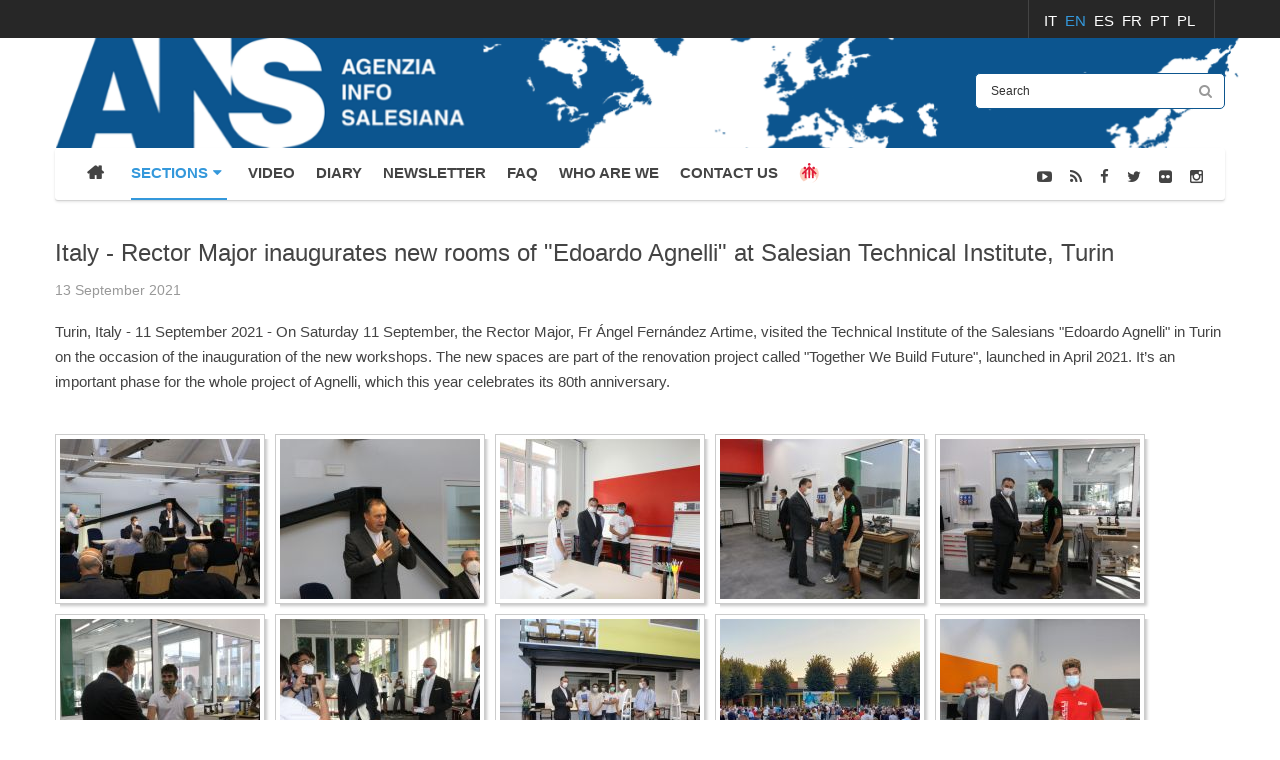

--- FILE ---
content_type: text/html; charset=utf-8
request_url: https://www.infoans.org/en/sections/photo-gallery/item/13613-italy-rector-major-inaugurates-new-rooms-of-edoardo-agnelli-at-salesian-technical-institute-turin
body_size: 13600
content:
<!DOCTYPE html>
<html prefix="og: http://ogp.me/ns#"  lang="it-it">
<head>
	<base href="https://www.infoans.org/en/sections/photo-gallery/item/13613-italy-rector-major-inaugurates-new-rooms-of-edoardo-agnelli-at-salesian-technical-institute-turin" />
	<meta http-equiv="content-type" content="text/html; charset=utf-8" />
	<meta name="keywords" content="Italia,Rettor Maggiore" />
	<meta name="title" content="Italy - Rector Major inaugurates new rooms of &quot;Edoardo Agnelli&quot; at Salesian Technical Institute, Turin" />
	<meta property="og:url" content="https://www.infoans.org/en/sections/photo-gallery/item/13613-italy-rector-major-inaugurates-new-rooms-of-edoardo-agnelli-at-salesian-technical-institute-turin" />
	<meta property="og:title" content="Italy - Rector Major inaugurates new rooms of &quot;Edoardo Agnelli&quot; at Salesian Technical Institute, Turin" />
	<meta property="og:type" content="article" />
	<meta property="og:image" content="https://www.infoans.org/media/k2/items/cache/2df5856577e2502c5d4c462f46c00ee9_M.jpg" />
	<meta name="image" content="https://www.infoans.org/media/k2/items/cache/2df5856577e2502c5d4c462f46c00ee9_M.jpg" />
	<meta property="og:description" content="Turin, Italy - 11 September 2021 - On Saturday 11 September, the Rector Major, Fr Ángel Fernández Artime, visited the Technical Institut..." />
	<meta name="description" content="Turin, Italy - 11 September 2021 - On Saturday 11 September, the Rector Major, Fr Ángel Fernández Artime, visited the Technical Institut..." />
	<meta name="generator" content="InfoANS" />
	<title>Italy - Rector Major inaugurates new rooms of &quot;Edoardo Agnelli&quot; at Salesian Technical Institute, Turin</title>
	<link href="/favicon.ico" rel="shortcut icon" type="image/vnd.microsoft.icon" />
	<link href="/media/system/css/modal.css?77dc8370367a2b0bf7ab59ddf8f37f1c" rel="stylesheet" type="text/css" />
	<link href="/components/com_k2/css/k2.css" rel="stylesheet" type="text/css" />
	<link href="/plugins/content/jw_sigpro/jw_sigpro/includes/js/jquery_fancybox/fancybox/jquery.fancybox.css?v=2.1.5" rel="stylesheet" type="text/css" />
	<link href="/plugins/content/jw_sigpro/jw_sigpro/includes/js/jquery_fancybox/fancybox/helpers/jquery.fancybox-buttons.css?v=2.1.5" rel="stylesheet" type="text/css" />
	<link href="/plugins/content/jw_sigpro/jw_sigpro/includes/js/jquery_fancybox/fancybox/helpers/jquery.fancybox-thumbs.css?v=2.1.5" rel="stylesheet" type="text/css" />
	<link href="/templates/sj_thedaily/html/jw_sigpro/Classic/css/template.css" rel="stylesheet" type="text/css" media="screen" />
	<link href="/plugins/content/jw_sigpro/jw_sigpro/includes/css/print.css" rel="stylesheet" type="text/css" media="print" />
	<link href="/plugins/content/jw_disqus/jw_disqus/tmpl/css/template.css" rel="stylesheet" type="text/css" />
	<link href="/templates/system/css/general.css" rel="stylesheet" type="text/css" />
	<link href="/templates/system/css/system.css" rel="stylesheet" type="text/css" />
	<link href="/templates/sj_thedaily/asset/bootstrap/css/bootstrap.min.css" rel="stylesheet" type="text/css" />
	<link href="/templates/sj_thedaily/css/template-blue.css" rel="stylesheet" type="text/css" />
	<link href="/templates/sj_thedaily/css/pattern.css" rel="stylesheet" type="text/css" />
	<link href="/templates/sj_thedaily/css/jquery.mmenu.all.css" rel="stylesheet" type="text/css" />
	<link href="/templates/sj_thedaily/css/your_css_standard.css" rel="stylesheet" type="text/css" />
	<link href="/templates/sj_thedaily/asset/fonts/awesome/css/font-awesome.css" rel="stylesheet" type="text/css" />
	<link href="/templates/sj_thedaily/css/responsive.css" rel="stylesheet" type="text/css" />
	<link href="/plugins/system/ytshortcodes/assets/css/awesome/glyphicon.css" rel="stylesheet" type="text/css" />
	<link href="/plugins/system/ytshortcodes/assets/css/shortcodes.css" rel="stylesheet" type="text/css" />
	<link href="/media/mod_falang/css/template.css" rel="stylesheet" type="text/css" />
	<link href="https://www.infoans.org/plugins/system/fmalertcookies/assets/css/bootstrap.min.css" rel="stylesheet" type="text/css" />
	<link href="https://www.infoans.org/plugins/system/fmalertcookies/assets/css/custom.css" rel="stylesheet" type="text/css" />
	<style type="text/css">

			.jo_k2_socialshare{
				float: left;
				width: 100%;
				padding: 7px 0px;
			}
			.jo_k2_socialshare iframe{				
				max-width: none;
			}
			.jo_like, .jo_fbshare, .jo_twitter, .jo_google, .jo_linkedin, .jo_pinit, .jo_submit, .jo_addthis, .jo_vklike,  .jo_vkshare{
				float: left;
				margin: 5px;				
			}
			.jo_vkshare tr, .jo_vkshare td{
				border: none;
			}
			.jo_k2_socialshare .jo_pinit span,
			.jo_k2_socialshare .fb_iframe_widget span{
				display: block;
			}
			
				.jo_like, .jo_fbshare, .jo_twitter, .jo_google, .jo_linkedin, .jo_pinit, .jo_submit, .jo_addthis, .jo_vklike,  .jo_vkshare{
					height: 20px;	
				}
				.jo_like, .jo_fbshare{
					
				}
				.jo_twitter{
					
				}
				.jo_google{
					
				}
				.jo_linkedin{
					
				}
				.jo_vklike{
					width: 90px;
				}.container{width:1200px}
		#yt_mainmenu #meganavigator ul.subnavi {
			padding:0;margin:0;
		}
		
	body{font-family:Arial, Helvetica, sans-serif}#yt_mainmenu #moonavigator li.level1 > .item-link, .slide.sj-splash .spl-title{font-family:Arial, Helvetica, sans-serif}h1,h2,h3{font-family:Arial, Helvetica, sans-serif}{font-family:Arial, Helvetica, sans-serif}
	</style>
	<script type="application/json" class="joomla-script-options new">{"csrf.token":"8c5c14fdb00bf77c86eb4a1e9caa35eb","system.paths":{"root":"","base":""}}</script>
	<script src="/media/system/js/mootools-core.js?77dc8370367a2b0bf7ab59ddf8f37f1c" type="text/javascript"></script>
	<script src="/media/system/js/core.js?77dc8370367a2b0bf7ab59ddf8f37f1c" type="text/javascript"></script>
	<script src="/media/system/js/mootools-more.js?77dc8370367a2b0bf7ab59ddf8f37f1c" type="text/javascript"></script>
	<script src="/media/system/js/modal.js?77dc8370367a2b0bf7ab59ddf8f37f1c" type="text/javascript"></script>
	<script src="/media/jui/js/jquery.min.js?77dc8370367a2b0bf7ab59ddf8f37f1c" type="text/javascript"></script>
	<script src="/media/jui/js/jquery-noconflict.js?77dc8370367a2b0bf7ab59ddf8f37f1c" type="text/javascript"></script>
	<script src="/media/jui/js/jquery-migrate.min.js?77dc8370367a2b0bf7ab59ddf8f37f1c" type="text/javascript"></script>
	<script src="/components/com_k2/js/k2.js?v2.6.8&amp;sitepath=/" type="text/javascript"></script>
	<script src="/plugins/content/jw_sigpro/jw_sigpro/includes/js/jquery_fancybox/fancybox/lib/jquery.mousewheel-3.0.6.pack.js" type="text/javascript"></script>
	<script src="/plugins/content/jw_sigpro/jw_sigpro/includes/js/jquery_fancybox/fancybox/jquery.fancybox.pack.js?v=2.1.5" type="text/javascript"></script>
	<script src="/plugins/content/jw_sigpro/jw_sigpro/includes/js/jquery_fancybox/fancybox/helpers/jquery.fancybox-buttons.js?v=2.1.5" type="text/javascript"></script>
	<script src="/plugins/content/jw_sigpro/jw_sigpro/includes/js/jquery_fancybox/fancybox/helpers/jquery.fancybox-thumbs.js?v=2.1.5" type="text/javascript"></script>
	<script src="/plugins/content/jw_sigpro/jw_sigpro/includes/js/behaviour.js" type="text/javascript"></script>
	<script src="https://www.infoans.org/templates/sj_thedaily/asset/bootstrap/js/bootstrap.min.js" type="text/javascript"></script>
	<script src="https://www.infoans.org/templates/sj_thedaily/js/keepmenu.js" type="text/javascript"></script>
	<script src="https://www.infoans.org/templates/sj_thedaily/js/yt-script.js" type="text/javascript"></script>
	<script src="https://www.infoans.org/templates/sj_thedaily/js/jquery.mmenu.min.all.js" type="text/javascript"></script>
	<script src="https://www.infoans.org/templates/sj_thedaily/js/touchswipe.min.js" type="text/javascript"></script>
	<script src="https://www.infoans.org/templates/sj_thedaily/menusys/class/common/js/jquery.easing.1.3.js" type="text/javascript"></script>
	<script src="https://www.infoans.org/templates/sj_thedaily/menusys/class/mega/assets/jquery.megamenu.js" type="text/javascript"></script>
	<script src="https://www.infoans.org/plugins/system/ytshortcodes/assets/js/jquery.prettyPhoto.js" type="text/javascript"></script>
	<script src="https://www.infoans.org/plugins/system/ytshortcodes/assets/js/prettify.js" type="text/javascript"></script>
	<script src="https://www.infoans.org/plugins/system/ytshortcodes/assets/js/shortcodes.js" type="text/javascript"></script>
	<script type="text/javascript">

		jQuery(function($) {
			SqueezeBox.initialize({});
			initSqueezeBox();
			$(document).on('subform-row-add', initSqueezeBox);

			function initSqueezeBox(event, container)
			{
				SqueezeBox.assign($(container || document).find('a.modal').get(), {
					parse: 'rel'
				});
			}
		});

		window.jModalClose = function () {
			SqueezeBox.close();
		};

		// Add extra modal close functionality for tinyMCE-based editors
		document.onreadystatechange = function () {
			if (document.readyState == 'interactive' && typeof tinyMCE != 'undefined' && tinyMCE)
			{
				if (typeof window.jModalClose_no_tinyMCE === 'undefined')
				{
					window.jModalClose_no_tinyMCE = typeof(jModalClose) == 'function'  ?  jModalClose  :  false;

					jModalClose = function () {
						if (window.jModalClose_no_tinyMCE) window.jModalClose_no_tinyMCE.apply(this, arguments);
						tinyMCE.activeEditor.windowManager.close();
					};
				}

				if (typeof window.SqueezeBoxClose_no_tinyMCE === 'undefined')
				{
					if (typeof(SqueezeBox) == 'undefined')  SqueezeBox = {};
					window.SqueezeBoxClose_no_tinyMCE = typeof(SqueezeBox.close) == 'function'  ?  SqueezeBox.close  :  false;

					SqueezeBox.close = function () {
						if (window.SqueezeBoxClose_no_tinyMCE)  window.SqueezeBoxClose_no_tinyMCE.apply(this, arguments);
						tinyMCE.activeEditor.windowManager.close();
					};
				}
			}
		};
		
		jQuery.noConflict();
		jQuery(function($) {
			$("a.fancybox-button").fancybox({
				//padding: 0,
				//fitToView	: false,
				helpers		: {
					title	: { type : 'inside' }, // options: over, inside, outside, float
					buttons	: {}
				},
				afterLoad : function() {
					this.title = '<b class="fancyboxCounter">Image ' + (this.index + 1) + ' of ' + this.group.length + '</b>' + (this.title ? this.title : '');
				}
			});
		});
	jQuery(function($){ initTooltips(); $("body").on("subform-row-add", initTooltips); function initTooltips (event, container) { container = container || document;$(container).find(".hasTooltip").tooltip({"html": true,"container": "body"});} });
	</script>
	<script type="text/javascript">
	var TMPL_NAME = "sj_thedaily";
	var TMPL_COOKIE = ["bgimage","themecolor","templateLayout","menustyle","activeNotice","typelayout"];
</script>
	<link rel="alternate" href="https://www.infoans.org/sezioni/galleria-fotografica/item/13613-italia-il-rettor-maggiore-ha-inaugurato-i-nuovi-ambienti-dell-istituto-tecnico-dei-salesiani-edoardo-agnelli" hreflang="it-IT" />
	<link rel="alternate" href="https://www.infoans.org/en/sections/photo-gallery/item/13613-italy-rector-major-inaugurates-new-rooms-of-edoardo-agnelli-at-salesian-technical-institute-turin" hreflang="en-GB" />
	<link rel="alternate" href="https://www.infoans.org/es/secciones/galeria-fotografica/item/13613-italia-el-rector-mayor-inauguro-las-nuevas-salas-del-instituto-tecnico-salesiano-edoardo-agnelli" hreflang="es-ES" />
	<link rel="alternate" href="https://www.infoans.org/fr/sections/galerie-photographique/item/13613-italie-le-recteur-majeur-a-inaugure-les-nouvelles-salles-de-l-institut-technique-des-salesiens-edoardo-agnelli" hreflang="fr-FR" />
	<link rel="alternate" href="https://www.infoans.org/pt/secoes/galeria-de-fotos/item/13613-italia-reitor-mor-inaugura-novos-ambientes-do-instituto-tecnico-edoardo-agnelli-dos-salesianos" hreflang="pt-PT" />
	<link rel="alternate" href="https://www.infoans.org/pl/dzialy/galeria-zdjec/item/13613-wlochy-przelozony-generalny-zainaugurowal-nowe-pomieszczenia-salezjanskiej-szkoly-technicznej-edoardo-agnelli" hreflang="pl-PL" />


    <meta name="HandheldFriendly" content="true"/>
	<meta name="format-detection" content="telephone=no">
	<meta name="apple-mobile-web-app-capable" content="YES" />
    <meta http-equiv="content-type" content="text/html; charset=utf-8" />
	
	<!-- META FOR IOS & HANDHELD -->
			<meta name="viewport" content="width=device-width, initial-scale=1.0, user-scalable=yes"/>
		
	<!-- LINK FOR FAVICON -->
			<link rel="icon" type="image/x-icon" href="/images/favicon_ANS.jpg" />
    	
    <!-- Suport IE8: media query, html5 -->

<script src="https://www.infoans.org/templates/sj_thedaily/js/your.js" type="text/javascript"></script>

<!-- Google Analytics -->
	<script>
	(function(i,s,o,g,r,a,m){i['GoogleAnalyticsObject']=r;i[r]=i[r]||function(){
	(i[r].q=i[r].q||[]).push(arguments)},i[r].l=1*new Date();a=s.createElement(o),
	m=s.getElementsByTagName(o)[0];a.async=1;a.src=g;m.parentNode.insertBefore(a,m)
	})(window,document,'script','//www.google-analytics.com/analytics.js','ga');

	ga('create', 'UA-70110057-1', 'auto');
	ga('send', 'pageview');

	</script>
	<!-- End Google Analytics -->

	
	<style>
		</style>
</head>
<body id="bd" class=" " >
	
	<div id="yt_wrapper" class=" ">
		
		<header id="yt_spotlight1" class="block">						<div class="container">
							<div class="row">
								
									<div id="top2"  class="col-sm-12" >
			
<div class="mod-languages ">

    


<ul class="lang-inline">
            <!-- >>> [PAID] >>> -->
                    <li class="" dir="ltr">
                                    <a href="/it/sezioni/galleria-fotografica/item/13613-italia-il-rettor-maggiore-ha-inaugurato-i-nuovi-ambienti-dell-istituto-tecnico-dei-salesiani-edoardo-agnelli">
                                                                            IT                                            </a>
                            </li>
                <!-- <<< [PAID] <<< -->
        
            <!-- >>> [PAID] >>> -->
                    <li class="lang-active" dir="ltr">
                                    <a href="/en/sections/photo-gallery/item/13613-italy-rector-major-inaugurates-new-rooms-of-edoardo-agnelli-at-salesian-technical-institute-turin">
                                                                            EN                                            </a>
                            </li>
                <!-- <<< [PAID] <<< -->
        
            <!-- >>> [PAID] >>> -->
                    <li class="" dir="ltr">
                                    <a href="/es/secciones/galeria-fotografica/item/13613-italia-el-rector-mayor-inauguro-las-nuevas-salas-del-instituto-tecnico-salesiano-edoardo-agnelli">
                                                                            ES                                            </a>
                            </li>
                <!-- <<< [PAID] <<< -->
        
            <!-- >>> [PAID] >>> -->
                    <li class="" dir="ltr">
                                    <a href="/fr/sections/galerie-photographique/item/13613-italie-le-recteur-majeur-a-inaugure-les-nouvelles-salles-de-l-institut-technique-des-salesiens-edoardo-agnelli">
                                                                            FR                                            </a>
                            </li>
                <!-- <<< [PAID] <<< -->
        
            <!-- >>> [PAID] >>> -->
                    <li class="" dir="ltr">
                                    <a href="/pt/secoes/galeria-de-fotos/item/13613-italia-reitor-mor-inaugura-novos-ambientes-do-instituto-tecnico-edoardo-agnelli-dos-salesianos">
                                                                            PT                                            </a>
                            </li>
                <!-- <<< [PAID] <<< -->
        
            <!-- >>> [PAID] >>> -->
                    <li class="" dir="ltr">
                                    <a href="/pl/dzialy/galeria-zdjec/item/13613-wlochy-przelozony-generalny-zainaugurowal-nowe-pomieszczenia-salezjanskiej-szkoly-technicznej-edoardo-agnelli">
                                                                            PL                                            </a>
                            </li>
                <!-- <<< [PAID] <<< -->
        
    </ul>

</div>

		</div>
									
							</div>
						</div>
						
                    </header>			<nav id="yt_header" class="block">						<div class="container">
							<div class="row">
								
									<div id="yt_logo" class="col-md-9 col-sm-6 col-xs-6"  >
						
			<a class="logo" href="/" title="InfoANS">
				<img data-placeholder="no" src="https://www.infoans.org/images/custom/ans.png" alt="InfoANS" style="width:px;height:px;"  />
			</a>
           
                </div>
				<div id="search"  class="col-md-3 col-sm-6 col-xs-6" >
			    		<div class="module  mod-search clearfix">
	    	    <div class="modcontent clearfix">
			
<div id="k2ModuleBox328" class="k2SearchBlock  mod-search">
	<form action="/index.php" method="get" autocomplete="off" class="k2SearchBlockForm">
		<input type="hidden" name="option" value="com_k2" />
		<input type="hidden" name="view" value="itemlist" />
		<input type="hidden" name="task" value="search" />
		<input type="hidden" name="Itemid" value="1669" />
		<input type="text" value="Search" name="searchword" maxlength="50" size="50" alt="Search" class="inputbox" onblur="if(this.value=='') this.value='Search';" onfocus="if(this.value=='Search') this.value='';" />

						<button type="submit" class="button" onclick="this.form.searchword.focus();" >
		<i class="fa fa-search icon-white"></i></button>
				
		<input type="hidden" name="categories" value="78,96,97,98,99,100,103,119,130,133,135,141,142,143,144,136,140" />
					</form>

	</div>
	    </div>
	</div>
    
		</div>
									
							</div>
						</div>
						
                    </nav>			<div id="yt_menuwrap" class="block">						<div class="container">
							<div class="row">
								
									<div id="yt_mainmenu" class="col-md-9 col-sm-9 col-xs-3"  >
			<ul id="meganavigator" class="clearfix navi"><li class="level1 first ">
	<a title="HOME" class="level1 first  item-link" href="https://www.infoans.org/"><span class="menu-title">HOME</span></a>	
	</li>

<li class="active level1 havechild ">
	<div title="SECTIONS" class="active level1 havechild  item-link separator"><span class="menu-title">SECTIONS</span><i class="fa fa-caret-down"></i></div>	
			<!-- open mega-content div -->
		<div class="level2 menu mega-content" >
			<div class="mega-content-inner clearfix" >
			
				
									<div class="mega-col first one" >
						<ul class="subnavi level2"><li class="level2 first ">
	<a title="NEWS" class="level2 first  item-link" href="/en/sections/news"><span class="menu-title">NEWS</span></a>	
	</li>

<li class="level2 ">
	<a title="NEWS-PHOTOS" class="level2  item-link" href="/en/sections/news-photos"><span class="menu-title">NEWS-PHOTOS</span></a>	
	</li>

<li class="level2 ">
	<a title="INTERVIEWS" class="level2  item-link" href="/en/sections/interviews"><span class="menu-title">INTERVIEWS</span></a>	
	</li>

<li class="level2 ">
	<a title="GOOD TO KNOW" class="level2  item-link" href="/en/sections/good-to-know"><span class="menu-title">GOOD TO KNOW</span></a>	
	</li>

<li class="level2 ">
	<a title="EDITORIAL" class="level2  item-link" href="/en/sections/editorial"><span class="menu-title">EDITORIAL</span></a>	
	</li>

<li class="active level2 ">
	<a title="PHOTO GALLERY" class="active level2  item-link" href="/en/sections/photo-gallery"><span class="menu-title">PHOTO GALLERY</span></a>	
	</li>

<li class="level2 ">
	<a title="EVENTS" class="level2  item-link" href="/en/sections/events"><span class="menu-title">EVENTS</span></a>	
	</li>

<li class="level2 ">
	<a title="SPECIAL REPORTS" class="level2  item-link" href="/en/sections/special-reports"><span class="menu-title">SPECIAL REPORTS</span></a>	
	</li>

<li class="level2 ">
	<a title="MESSAGES OF THE RECTOR MAJOR" class="level2  item-link" href="/en/sections/messages-of-the-rector-major"><span class="menu-title">MESSAGES OF THE RECTOR MAJOR</span></a>	
	</li>

<li class="level2 ">
	<a title="ANS FOTO" class="level2  item-link" href="/en/sezioni/ans-foto"><span class="menu-title">ANS FOTO</span></a>	
	</li>

<li class="level2 ">
	<a title="BOOKS" class="level2  item-link" href="/en/sections/books"><span class="menu-title">BOOKS</span></a>	
	</li>

<li class="level2 ">
	<a title="PHOTO ARCHIVES" class="level2  item-link" href="/en/sections/photo-archives"><span class="menu-title">PHOTO ARCHIVES</span></a>	
	</li>

<li class="level2 ">
	<a title="CG29" class="level2  item-link" href="/en/sezioni/cg29"><span class="menu-title">CG29</span></a>	
	</li>

<li class="level2 ">
	<a title="SDB - Ispettorie" class="level2  item-link" href="/en/sezioni/sdb-ispettorie"><span class="menu-title">SDB - Ispettorie</span></a>	
	</li>

<li class="level2 last ">
	<a title="Giubileo 2025" class="level2 last  item-link" href="/en/sezioni/giubileo-2025"><span class="menu-title">Giubileo 2025</span></a>	
	</li>

</ul>					</div>
							</div>
		</div>
		</li>

<li class="level1 ">
	<a title="Video" class="level1  item-link" href="/en/video"><span class="menu-title">Video</span></a>	
	</li>

<li class="level1 ">
	<a title="DIARY" class="level1  item-link" href="/en/diary"><span class="menu-title">DIARY</span></a>	
	</li>

<li class="level1 ">
	<a title="NEWSLETTER" class="level1  item-link" href="/en/newsletter-mailchimp"><span class="menu-title">NEWSLETTER</span></a>	
	</li>

<li class="level1 ">
	<a title="FAQ" class="level1  item-link" href="/en/faq"><span class="menu-title">FAQ</span></a>	
	</li>

<li class="level1 chi-siamo">
	<a title="WHO ARE WE" class="level1 chi-siamo item-link" href="/en/who-are-we"><span class="menu-title">WHO ARE WE</span></a>	
	</li>

<li class="level1 ">
	<a title="CONTACT US" class="level1  item-link" href="/en/contact-us2-ans"><span class="menu-title">CONTACT US</span></a>	
	</li>

<li class="level1 last icon-sdb">
	<a title="SDB" class="level1 last showicon icon-sdb item-link" href="http://www.sdb.org" target="_blank"><span class="menu-icon">
									<img src="/images/stories/images/logo-sdb.png" alt="" />
				<span class="menu-title"><i class="logo-sdb-link"></i>SDB</span></span></a>	
	</li>

</ul>	<script type="text/javascript">
				jQuery(function($){
            $('#meganavigator').megamenu({ 
            	'wrap':'#yt_menuwrap .container',
            	'easing': 'easeInOutCirc',
				'justify': 'left',
				'mm_timeout': '150'
            });
	    });
		
	</script>
	
		<div id="yt-responivemenu" class="yt-resmenu ">
			<a rel="nofollow" href="#yt-off-resmenu">
				<i class="fa fa-bars"></i>
			</a>
			<div id="yt_resmenu_sidebar" class="hidden">
				<ul class=" blank">
			    <li><a title="HOME" href='https://www.infoans.org/'>HOME</a>        </li>
        <li><a title="SECTIONS" href="#1">SECTIONS</a>            <ul class="nav">
            <li><a title="NEWS" href='/en/sections/news'>NEWS</a>        </li>
        <li><a title="NEWS-PHOTOS" href='/en/sections/news-photos'>NEWS-PHOTOS</a>        </li>
        <li><a title="INTERVIEWS" href='/en/sections/interviews'>INTERVIEWS</a>        </li>
        <li><a title="GOOD TO KNOW" href='/en/sections/good-to-know'>GOOD TO KNOW</a>        </li>
        <li><a title="EDITORIAL" href='/en/sections/editorial'>EDITORIAL</a>        </li>
        <li><a title="PHOTO GALLERY" href='/en/sections/photo-gallery' class="active">PHOTO GALLERY</a>        </li>
        <li><a title="EVENTS" href='/en/sections/events'>EVENTS</a>        </li>
        <li><a title="SPECIAL REPORTS" href='/en/sections/special-reports'>SPECIAL REPORTS</a>        </li>
        <li><a title="MESSAGES OF THE RECTOR MAJOR" href='/en/sections/messages-of-the-rector-major'>MESSAGES OF THE RECTOR MAJOR</a>        </li>
        <li><a title="ANS FOTO" href='/en/sezioni/ans-foto'>ANS FOTO</a>        </li>
        <li><a title="BOOKS" href='/en/sections/books'>BOOKS</a>        </li>
        <li><a title="PHOTO ARCHIVES" href='/en/sections/photo-archives'>PHOTO ARCHIVES</a>        </li>
        <li><a title="CG29" href='/en/sezioni/cg29'>CG29</a>        </li>
        <li><a title="SDB - Ispettorie" href='/en/sezioni/sdb-ispettorie'>SDB - Ispettorie</a>        </li>
        <li><a title="Giubileo 2025" href='/en/sezioni/giubileo-2025'>Giubileo 2025</a>        </li>
                </ul></li>
            <li><a title="Video" href='/en/video'>Video</a>        </li>
        <li><a title="DIARY" href='/en/diary'>DIARY</a>        </li>
        <li><a title="NEWSLETTER" href='/en/newsletter-mailchimp'>NEWSLETTER</a>        </li>
        <li><a title="FAQ" href='/en/faq'>FAQ</a>        </li>
        <li><a title="WHO ARE WE" href='/en/who-are-we'>WHO ARE WE</a>        </li>
        <li><a title="CONTACT US" href='/en/contact-us2-ans'>CONTACT US</a>        </li>
        <li><a title="SDB" href='http://www.sdb.org'><i class="logo-sdb-link"></i>SDB</a>        </li>
    				</ul>
			</div>
			<script type="text/javascript">
				jQuery(document).ready(function($){
					if($('#yt-off-resmenu ')){
						$('#yt-off-resmenu').html($('#yt_resmenu_sidebar').html());
						$("#yt_resmenu_sidebar").remove();
					}
					$('#yt-off-resmenu').mmenu({});

				});
			</script>
		</div>
	        </div>
				<div id="social"  class="col-md-3 col-sm-3 col-xs-9" >
			    		<div class="module  social-menu clearfix">
	    	    <div class="modcontent clearfix">
			
<div class="social"><div class="yt-socialbt"><a data-placement="top" target="_blank" class="sb youtube-play default   " title="ANS Channel" href="https://www.youtube.com/ANSchannel"><i class="fa fa-youtube-play"></i></a></div>&nbsp;<div class="yt-socialbt"><a data-placement="top" target="_blank" class="sb rss default   " title="Feed RSS" href="/?format=feed&amp;type=rss"><i class="fa fa-rss"></i></a></div> <div class="yt-socialbt"><a data-placement="top" target="_blank" class="sb facebook default   " title="Facebook" href="http://it-it.facebook.com/agenziaans"><i class="fa fa-facebook"></i></a></div> <div class="yt-socialbt"><a data-placement="top" target="_blank" class="sb twitter default   " title="Twitter" href="https://twitter.com/infoANS_EN"><i class="fa fa-twitter"></i></a></div> <div class="yt-socialbt"><a data-placement="top" target="_blank" class="sb flickr default   " title="Flickr" href="https://www.flickr.com/photos/130162259@N04/"><i class="fa fa-flickr"></i></a></div> <div class="yt-socialbt"><a data-placement="top" target="_blank" class="sb instagram default   " title="Instagram" href="http://www.instagram.com/agenziainfosalesiana/"><i class="fa fa-instagram"></i></a></div></div>
	    </div>
	</div>
    
		</div>
									
							</div>
						</div>
						
                    </div>			<section id="yt_breadcrumb" class="block">						<div class="container">
							<div class="row">
								
									<div id="breadcrumb"  class="col-sm-12" >
			    		<div class="module  nomarginbottom clearfix">
	    	    <div class="modcontent clearfix">
			
<ul class="breadcrumb nomarginbottom">
	<li class="active"></li><li><span>SECTIONS</span></li><li><a href="/en/sections/photo-gallery" class="pathway">PHOTO GALLERY</a></li></ul>
	    </div>
	</div>
    
		</div>
									
							</div>
						</div>
						
                    </section>			<section id="content" class="   no-right nogroup-right block">						
						<div  class="container">
							<div  class="row">
								
									<div id="content_main" class="col-sm-12"><div class="content-main-inner ">			<div id="system-message-container">
	</div>

                  <div id="yt_component">
             

<!-- Start K2 Item Layout -->
<span id="startOfPageId13613"></span>

<div id="k2Container" class="itemView">

	<!-- Plugins: BeforeDisplay -->
	
	<!-- K2 Plugins: K2BeforeDisplay -->
			<!-- Item category 
	<div class="itemCategory">
				<h2>
			<a href="/en/sections/photo-gallery">PHOTO GALLERY</a>
		</h2>
		<div class="line"></div>
	</div>
		-->
	<div class="itemHeader">
	  	  <!-- Item title -->
	  <h2 class="itemTitle">
					<div class="me-inline">
	  	Italy - Rector Major inaugurates new rooms of &quot;Edoardo Agnelli&quot; at Salesian Technical Institute, Turin		</div>
	  		  	<!-- Featured flag -->
	  	<span>
		  	<sup>
		  		Featured		  	</sup>
	  	</span>
	  			
					</ul>
		<ul style="text-align: inherit;">
			
	  </h2>
	  
		

  </div>

  <!-- Plugins: AfterDisplayTitle -->
  
  <!-- K2 Plugins: K2AfterDisplayTitle -->
  
	  <div class="itemToolbar">
		<div class="icon-item action">
						<!-- Date created -->
			<span class="itemDateCreated me-inline">
				</i> 13 September 2021			</span>
												
		</div>	
		
  </div>
	
	

  <div class="itemBody">

	  <!-- Plugins: BeforeDisplayContent -->
	  
	  <!-- K2 Plugins: K2BeforeDisplayContent -->
	  	
			  	  	  <!-- Item introtext -->
	  <div class="itemIntroText">
	  	<p>Turin, Italy - 11 September 2021 - On Saturday 11 September, the Rector Major, Fr &Aacute;ngel Fern&aacute;ndez Artime, visited the Technical Institute of the Salesians "Edoardo Agnelli" in Turin on the occasion of the inauguration of the new workshops. The new spaces are part of the renovation project called "Together We Build Future", launched in April 2021. It&rsquo;s an important phase for the whole project of Agnelli, which this year celebrates its 80th anniversary.</p>	  </div>
	  	  	  <!-- Item fulltext -->
	  <div class="itemFullText">
	  	<p>

<!-- JoomlaWorks "Simple Image Gallery Pro" Plugin (v3.0.8) starts here -->

<ul id="sigProId9c6e63188e" class="sigProContainer sigProClassic">
		<li class="sigProThumb">
		<span class="sigProLinkOuterWrapper">
			<span class="sigProLinkWrapper">
				<a href="/images/05-Galleria-Fotografica/Italia - Inaugurazione Agnelli 2021/11settembre-RMagnelli-10.jpg" class="sigProLink fancybox-button" style="width:200px;height:160px;" rel="fancybox-button[gallery9c6e63188e]" 
					title="Title
&lt;br /&gt;&lt;a class=&quot;sigProDownloadLink&quot; href=&quot;/plugins/content/jw_sigpro/jw_sigpro/includes/download.php?file=images/05-Galleria-Fotografica/Italia - Inaugurazione Agnelli 2021/11settembre-RMagnelli-10.jpg&quot; download&gt;Download this image&lt;/a&gt;" data-fresco-caption="
&lt;br /&gt;&lt;a class=&quot;sigProDownloadLink&quot; href=&quot;/plugins/content/jw_sigpro/jw_sigpro/includes/download.php?file=images/05-Galleria-Fotografica/Italia - Inaugurazione Agnelli 2021/11settembre-RMagnelli-10.jpg&quot; download&gt;Download this image&lt;/a&gt;" target="_blank">
										<img class="sigProImg" src="/plugins/content/jw_sigpro/jw_sigpro/includes/images/transparent.gif" alt="Click to enlarge image 11settembre-RMagnelli-10.jpg" title="Click to enlarge image 11settembre-RMagnelli-10.jpg" style="width:200px;height:160px;background-image:url('/cache/jw_sigpro/jwsigpro_cache_9c6e63188e_11settembre-rmagnelli-10.jpg');" />
															<span class="sigProPseudoCaption"><b>Title</b></span>
					<span class="sigProCaption" title="Title">Title</span>
									</a>
			</span>
		</span>
	</li>
		<li class="sigProThumb">
		<span class="sigProLinkOuterWrapper">
			<span class="sigProLinkWrapper">
				<a href="/images/05-Galleria-Fotografica/Italia - Inaugurazione Agnelli 2021/11settembre-RMagnelli-12.jpg" class="sigProLink fancybox-button" style="width:200px;height:160px;" rel="fancybox-button[gallery9c6e63188e]" 
					title="Title
&lt;br /&gt;&lt;a class=&quot;sigProDownloadLink&quot; href=&quot;/plugins/content/jw_sigpro/jw_sigpro/includes/download.php?file=images/05-Galleria-Fotografica/Italia - Inaugurazione Agnelli 2021/11settembre-RMagnelli-12.jpg&quot; download&gt;Download this image&lt;/a&gt;" data-fresco-caption="
&lt;br /&gt;&lt;a class=&quot;sigProDownloadLink&quot; href=&quot;/plugins/content/jw_sigpro/jw_sigpro/includes/download.php?file=images/05-Galleria-Fotografica/Italia - Inaugurazione Agnelli 2021/11settembre-RMagnelli-12.jpg&quot; download&gt;Download this image&lt;/a&gt;" target="_blank">
										<img class="sigProImg" src="/plugins/content/jw_sigpro/jw_sigpro/includes/images/transparent.gif" alt="Click to enlarge image 11settembre-RMagnelli-12.jpg" title="Click to enlarge image 11settembre-RMagnelli-12.jpg" style="width:200px;height:160px;background-image:url('/cache/jw_sigpro/jwsigpro_cache_9c6e63188e_11settembre-rmagnelli-12.jpg');" />
															<span class="sigProPseudoCaption"><b>Title</b></span>
					<span class="sigProCaption" title="Title">Title</span>
									</a>
			</span>
		</span>
	</li>
		<li class="sigProThumb">
		<span class="sigProLinkOuterWrapper">
			<span class="sigProLinkWrapper">
				<a href="/images/05-Galleria-Fotografica/Italia - Inaugurazione Agnelli 2021/11settembre-RMagnelli-13.jpg" class="sigProLink fancybox-button" style="width:200px;height:160px;" rel="fancybox-button[gallery9c6e63188e]" 
					title="Title
&lt;br /&gt;&lt;a class=&quot;sigProDownloadLink&quot; href=&quot;/plugins/content/jw_sigpro/jw_sigpro/includes/download.php?file=images/05-Galleria-Fotografica/Italia - Inaugurazione Agnelli 2021/11settembre-RMagnelli-13.jpg&quot; download&gt;Download this image&lt;/a&gt;" data-fresco-caption="
&lt;br /&gt;&lt;a class=&quot;sigProDownloadLink&quot; href=&quot;/plugins/content/jw_sigpro/jw_sigpro/includes/download.php?file=images/05-Galleria-Fotografica/Italia - Inaugurazione Agnelli 2021/11settembre-RMagnelli-13.jpg&quot; download&gt;Download this image&lt;/a&gt;" target="_blank">
										<img class="sigProImg" src="/plugins/content/jw_sigpro/jw_sigpro/includes/images/transparent.gif" alt="Click to enlarge image 11settembre-RMagnelli-13.jpg" title="Click to enlarge image 11settembre-RMagnelli-13.jpg" style="width:200px;height:160px;background-image:url('/cache/jw_sigpro/jwsigpro_cache_9c6e63188e_11settembre-rmagnelli-13.jpg');" />
															<span class="sigProPseudoCaption"><b>Title</b></span>
					<span class="sigProCaption" title="Title">Title</span>
									</a>
			</span>
		</span>
	</li>
		<li class="sigProThumb">
		<span class="sigProLinkOuterWrapper">
			<span class="sigProLinkWrapper">
				<a href="/images/05-Galleria-Fotografica/Italia - Inaugurazione Agnelli 2021/11settembre-RMagnelli-14.jpg" class="sigProLink fancybox-button" style="width:200px;height:160px;" rel="fancybox-button[gallery9c6e63188e]" 
					title="Title
&lt;br /&gt;&lt;a class=&quot;sigProDownloadLink&quot; href=&quot;/plugins/content/jw_sigpro/jw_sigpro/includes/download.php?file=images/05-Galleria-Fotografica/Italia - Inaugurazione Agnelli 2021/11settembre-RMagnelli-14.jpg&quot; download&gt;Download this image&lt;/a&gt;" data-fresco-caption="
&lt;br /&gt;&lt;a class=&quot;sigProDownloadLink&quot; href=&quot;/plugins/content/jw_sigpro/jw_sigpro/includes/download.php?file=images/05-Galleria-Fotografica/Italia - Inaugurazione Agnelli 2021/11settembre-RMagnelli-14.jpg&quot; download&gt;Download this image&lt;/a&gt;" target="_blank">
										<img class="sigProImg" src="/plugins/content/jw_sigpro/jw_sigpro/includes/images/transparent.gif" alt="Click to enlarge image 11settembre-RMagnelli-14.jpg" title="Click to enlarge image 11settembre-RMagnelli-14.jpg" style="width:200px;height:160px;background-image:url('/cache/jw_sigpro/jwsigpro_cache_9c6e63188e_11settembre-rmagnelli-14.jpg');" />
															<span class="sigProPseudoCaption"><b>Title</b></span>
					<span class="sigProCaption" title="Title">Title</span>
									</a>
			</span>
		</span>
	</li>
		<li class="sigProThumb">
		<span class="sigProLinkOuterWrapper">
			<span class="sigProLinkWrapper">
				<a href="/images/05-Galleria-Fotografica/Italia - Inaugurazione Agnelli 2021/11settembre-RMagnelli-15.jpg" class="sigProLink fancybox-button" style="width:200px;height:160px;" rel="fancybox-button[gallery9c6e63188e]" 
					title="Title
&lt;br /&gt;&lt;a class=&quot;sigProDownloadLink&quot; href=&quot;/plugins/content/jw_sigpro/jw_sigpro/includes/download.php?file=images/05-Galleria-Fotografica/Italia - Inaugurazione Agnelli 2021/11settembre-RMagnelli-15.jpg&quot; download&gt;Download this image&lt;/a&gt;" data-fresco-caption="
&lt;br /&gt;&lt;a class=&quot;sigProDownloadLink&quot; href=&quot;/plugins/content/jw_sigpro/jw_sigpro/includes/download.php?file=images/05-Galleria-Fotografica/Italia - Inaugurazione Agnelli 2021/11settembre-RMagnelli-15.jpg&quot; download&gt;Download this image&lt;/a&gt;" target="_blank">
										<img class="sigProImg" src="/plugins/content/jw_sigpro/jw_sigpro/includes/images/transparent.gif" alt="Click to enlarge image 11settembre-RMagnelli-15.jpg" title="Click to enlarge image 11settembre-RMagnelli-15.jpg" style="width:200px;height:160px;background-image:url('/cache/jw_sigpro/jwsigpro_cache_9c6e63188e_11settembre-rmagnelli-15.jpg');" />
															<span class="sigProPseudoCaption"><b>Title</b></span>
					<span class="sigProCaption" title="Title">Title</span>
									</a>
			</span>
		</span>
	</li>
		<li class="sigProThumb">
		<span class="sigProLinkOuterWrapper">
			<span class="sigProLinkWrapper">
				<a href="/images/05-Galleria-Fotografica/Italia - Inaugurazione Agnelli 2021/11settembre-RMagnelli-16.jpg" class="sigProLink fancybox-button" style="width:200px;height:160px;" rel="fancybox-button[gallery9c6e63188e]" 
					title="Title
&lt;br /&gt;&lt;a class=&quot;sigProDownloadLink&quot; href=&quot;/plugins/content/jw_sigpro/jw_sigpro/includes/download.php?file=images/05-Galleria-Fotografica/Italia - Inaugurazione Agnelli 2021/11settembre-RMagnelli-16.jpg&quot; download&gt;Download this image&lt;/a&gt;" data-fresco-caption="
&lt;br /&gt;&lt;a class=&quot;sigProDownloadLink&quot; href=&quot;/plugins/content/jw_sigpro/jw_sigpro/includes/download.php?file=images/05-Galleria-Fotografica/Italia - Inaugurazione Agnelli 2021/11settembre-RMagnelli-16.jpg&quot; download&gt;Download this image&lt;/a&gt;" target="_blank">
										<img class="sigProImg" src="/plugins/content/jw_sigpro/jw_sigpro/includes/images/transparent.gif" alt="Click to enlarge image 11settembre-RMagnelli-16.jpg" title="Click to enlarge image 11settembre-RMagnelli-16.jpg" style="width:200px;height:160px;background-image:url('/cache/jw_sigpro/jwsigpro_cache_9c6e63188e_11settembre-rmagnelli-16.jpg');" />
															<span class="sigProPseudoCaption"><b>Title</b></span>
					<span class="sigProCaption" title="Title">Title</span>
									</a>
			</span>
		</span>
	</li>
		<li class="sigProThumb">
		<span class="sigProLinkOuterWrapper">
			<span class="sigProLinkWrapper">
				<a href="/images/05-Galleria-Fotografica/Italia - Inaugurazione Agnelli 2021/11settembre-RMagnelli-18.jpg" class="sigProLink fancybox-button" style="width:200px;height:160px;" rel="fancybox-button[gallery9c6e63188e]" 
					title="Title
&lt;br /&gt;&lt;a class=&quot;sigProDownloadLink&quot; href=&quot;/plugins/content/jw_sigpro/jw_sigpro/includes/download.php?file=images/05-Galleria-Fotografica/Italia - Inaugurazione Agnelli 2021/11settembre-RMagnelli-18.jpg&quot; download&gt;Download this image&lt;/a&gt;" data-fresco-caption="
&lt;br /&gt;&lt;a class=&quot;sigProDownloadLink&quot; href=&quot;/plugins/content/jw_sigpro/jw_sigpro/includes/download.php?file=images/05-Galleria-Fotografica/Italia - Inaugurazione Agnelli 2021/11settembre-RMagnelli-18.jpg&quot; download&gt;Download this image&lt;/a&gt;" target="_blank">
										<img class="sigProImg" src="/plugins/content/jw_sigpro/jw_sigpro/includes/images/transparent.gif" alt="Click to enlarge image 11settembre-RMagnelli-18.jpg" title="Click to enlarge image 11settembre-RMagnelli-18.jpg" style="width:200px;height:160px;background-image:url('/cache/jw_sigpro/jwsigpro_cache_9c6e63188e_11settembre-rmagnelli-18.jpg');" />
															<span class="sigProPseudoCaption"><b>Title</b></span>
					<span class="sigProCaption" title="Title">Title</span>
									</a>
			</span>
		</span>
	</li>
		<li class="sigProThumb">
		<span class="sigProLinkOuterWrapper">
			<span class="sigProLinkWrapper">
				<a href="/images/05-Galleria-Fotografica/Italia - Inaugurazione Agnelli 2021/11settembre-RMagnelli-19.jpg" class="sigProLink fancybox-button" style="width:200px;height:160px;" rel="fancybox-button[gallery9c6e63188e]" 
					title="Title
&lt;br /&gt;&lt;a class=&quot;sigProDownloadLink&quot; href=&quot;/plugins/content/jw_sigpro/jw_sigpro/includes/download.php?file=images/05-Galleria-Fotografica/Italia - Inaugurazione Agnelli 2021/11settembre-RMagnelli-19.jpg&quot; download&gt;Download this image&lt;/a&gt;" data-fresco-caption="
&lt;br /&gt;&lt;a class=&quot;sigProDownloadLink&quot; href=&quot;/plugins/content/jw_sigpro/jw_sigpro/includes/download.php?file=images/05-Galleria-Fotografica/Italia - Inaugurazione Agnelli 2021/11settembre-RMagnelli-19.jpg&quot; download&gt;Download this image&lt;/a&gt;" target="_blank">
										<img class="sigProImg" src="/plugins/content/jw_sigpro/jw_sigpro/includes/images/transparent.gif" alt="Click to enlarge image 11settembre-RMagnelli-19.jpg" title="Click to enlarge image 11settembre-RMagnelli-19.jpg" style="width:200px;height:160px;background-image:url('/cache/jw_sigpro/jwsigpro_cache_9c6e63188e_11settembre-rmagnelli-19.jpg');" />
															<span class="sigProPseudoCaption"><b>Title</b></span>
					<span class="sigProCaption" title="Title">Title</span>
									</a>
			</span>
		</span>
	</li>
		<li class="sigProThumb">
		<span class="sigProLinkOuterWrapper">
			<span class="sigProLinkWrapper">
				<a href="/images/05-Galleria-Fotografica/Italia - Inaugurazione Agnelli 2021/11settembre-RMagnelli-2.jpg" class="sigProLink fancybox-button" style="width:200px;height:160px;" rel="fancybox-button[gallery9c6e63188e]" 
					title="Title
&lt;br /&gt;&lt;a class=&quot;sigProDownloadLink&quot; href=&quot;/plugins/content/jw_sigpro/jw_sigpro/includes/download.php?file=images/05-Galleria-Fotografica/Italia - Inaugurazione Agnelli 2021/11settembre-RMagnelli-2.jpg&quot; download&gt;Download this image&lt;/a&gt;" data-fresco-caption="
&lt;br /&gt;&lt;a class=&quot;sigProDownloadLink&quot; href=&quot;/plugins/content/jw_sigpro/jw_sigpro/includes/download.php?file=images/05-Galleria-Fotografica/Italia - Inaugurazione Agnelli 2021/11settembre-RMagnelli-2.jpg&quot; download&gt;Download this image&lt;/a&gt;" target="_blank">
										<img class="sigProImg" src="/plugins/content/jw_sigpro/jw_sigpro/includes/images/transparent.gif" alt="Click to enlarge image 11settembre-RMagnelli-2.jpg" title="Click to enlarge image 11settembre-RMagnelli-2.jpg" style="width:200px;height:160px;background-image:url('/cache/jw_sigpro/jwsigpro_cache_9c6e63188e_11settembre-rmagnelli-2.jpg');" />
															<span class="sigProPseudoCaption"><b>Title</b></span>
					<span class="sigProCaption" title="Title">Title</span>
									</a>
			</span>
		</span>
	</li>
		<li class="sigProThumb">
		<span class="sigProLinkOuterWrapper">
			<span class="sigProLinkWrapper">
				<a href="/images/05-Galleria-Fotografica/Italia - Inaugurazione Agnelli 2021/11settembre-RMagnelli-20.jpg" class="sigProLink fancybox-button" style="width:200px;height:160px;" rel="fancybox-button[gallery9c6e63188e]" 
					title="Title
&lt;br /&gt;&lt;a class=&quot;sigProDownloadLink&quot; href=&quot;/plugins/content/jw_sigpro/jw_sigpro/includes/download.php?file=images/05-Galleria-Fotografica/Italia - Inaugurazione Agnelli 2021/11settembre-RMagnelli-20.jpg&quot; download&gt;Download this image&lt;/a&gt;" data-fresco-caption="
&lt;br /&gt;&lt;a class=&quot;sigProDownloadLink&quot; href=&quot;/plugins/content/jw_sigpro/jw_sigpro/includes/download.php?file=images/05-Galleria-Fotografica/Italia - Inaugurazione Agnelli 2021/11settembre-RMagnelli-20.jpg&quot; download&gt;Download this image&lt;/a&gt;" target="_blank">
										<img class="sigProImg" src="/plugins/content/jw_sigpro/jw_sigpro/includes/images/transparent.gif" alt="Click to enlarge image 11settembre-RMagnelli-20.jpg" title="Click to enlarge image 11settembre-RMagnelli-20.jpg" style="width:200px;height:160px;background-image:url('/cache/jw_sigpro/jwsigpro_cache_9c6e63188e_11settembre-rmagnelli-20.jpg');" />
															<span class="sigProPseudoCaption"><b>Title</b></span>
					<span class="sigProCaption" title="Title">Title</span>
									</a>
			</span>
		</span>
	</li>
		<li class="sigProThumb">
		<span class="sigProLinkOuterWrapper">
			<span class="sigProLinkWrapper">
				<a href="/images/05-Galleria-Fotografica/Italia - Inaugurazione Agnelli 2021/11settembre-RMagnelli-21.jpg" class="sigProLink fancybox-button" style="width:200px;height:160px;" rel="fancybox-button[gallery9c6e63188e]" 
					title="Title
&lt;br /&gt;&lt;a class=&quot;sigProDownloadLink&quot; href=&quot;/plugins/content/jw_sigpro/jw_sigpro/includes/download.php?file=images/05-Galleria-Fotografica/Italia - Inaugurazione Agnelli 2021/11settembre-RMagnelli-21.jpg&quot; download&gt;Download this image&lt;/a&gt;" data-fresco-caption="
&lt;br /&gt;&lt;a class=&quot;sigProDownloadLink&quot; href=&quot;/plugins/content/jw_sigpro/jw_sigpro/includes/download.php?file=images/05-Galleria-Fotografica/Italia - Inaugurazione Agnelli 2021/11settembre-RMagnelli-21.jpg&quot; download&gt;Download this image&lt;/a&gt;" target="_blank">
										<img class="sigProImg" src="/plugins/content/jw_sigpro/jw_sigpro/includes/images/transparent.gif" alt="Click to enlarge image 11settembre-RMagnelli-21.jpg" title="Click to enlarge image 11settembre-RMagnelli-21.jpg" style="width:200px;height:160px;background-image:url('/cache/jw_sigpro/jwsigpro_cache_9c6e63188e_11settembre-rmagnelli-21.jpg');" />
															<span class="sigProPseudoCaption"><b>Title</b></span>
					<span class="sigProCaption" title="Title">Title</span>
									</a>
			</span>
		</span>
	</li>
		<li class="sigProThumb">
		<span class="sigProLinkOuterWrapper">
			<span class="sigProLinkWrapper">
				<a href="/images/05-Galleria-Fotografica/Italia - Inaugurazione Agnelli 2021/11settembre-RMagnelli-22.jpg" class="sigProLink fancybox-button" style="width:200px;height:160px;" rel="fancybox-button[gallery9c6e63188e]" 
					title="Title
&lt;br /&gt;&lt;a class=&quot;sigProDownloadLink&quot; href=&quot;/plugins/content/jw_sigpro/jw_sigpro/includes/download.php?file=images/05-Galleria-Fotografica/Italia - Inaugurazione Agnelli 2021/11settembre-RMagnelli-22.jpg&quot; download&gt;Download this image&lt;/a&gt;" data-fresco-caption="
&lt;br /&gt;&lt;a class=&quot;sigProDownloadLink&quot; href=&quot;/plugins/content/jw_sigpro/jw_sigpro/includes/download.php?file=images/05-Galleria-Fotografica/Italia - Inaugurazione Agnelli 2021/11settembre-RMagnelli-22.jpg&quot; download&gt;Download this image&lt;/a&gt;" target="_blank">
										<img class="sigProImg" src="/plugins/content/jw_sigpro/jw_sigpro/includes/images/transparent.gif" alt="Click to enlarge image 11settembre-RMagnelli-22.jpg" title="Click to enlarge image 11settembre-RMagnelli-22.jpg" style="width:200px;height:160px;background-image:url('/cache/jw_sigpro/jwsigpro_cache_9c6e63188e_11settembre-rmagnelli-22.jpg');" />
															<span class="sigProPseudoCaption"><b>Title</b></span>
					<span class="sigProCaption" title="Title">Title</span>
									</a>
			</span>
		</span>
	</li>
		<li class="sigProThumb">
		<span class="sigProLinkOuterWrapper">
			<span class="sigProLinkWrapper">
				<a href="/images/05-Galleria-Fotografica/Italia - Inaugurazione Agnelli 2021/11settembre-RMagnelli-23.jpg" class="sigProLink fancybox-button" style="width:200px;height:160px;" rel="fancybox-button[gallery9c6e63188e]" 
					title="Title
&lt;br /&gt;&lt;a class=&quot;sigProDownloadLink&quot; href=&quot;/plugins/content/jw_sigpro/jw_sigpro/includes/download.php?file=images/05-Galleria-Fotografica/Italia - Inaugurazione Agnelli 2021/11settembre-RMagnelli-23.jpg&quot; download&gt;Download this image&lt;/a&gt;" data-fresco-caption="
&lt;br /&gt;&lt;a class=&quot;sigProDownloadLink&quot; href=&quot;/plugins/content/jw_sigpro/jw_sigpro/includes/download.php?file=images/05-Galleria-Fotografica/Italia - Inaugurazione Agnelli 2021/11settembre-RMagnelli-23.jpg&quot; download&gt;Download this image&lt;/a&gt;" target="_blank">
										<img class="sigProImg" src="/plugins/content/jw_sigpro/jw_sigpro/includes/images/transparent.gif" alt="Click to enlarge image 11settembre-RMagnelli-23.jpg" title="Click to enlarge image 11settembre-RMagnelli-23.jpg" style="width:200px;height:160px;background-image:url('/cache/jw_sigpro/jwsigpro_cache_9c6e63188e_11settembre-rmagnelli-23.jpg');" />
															<span class="sigProPseudoCaption"><b>Title</b></span>
					<span class="sigProCaption" title="Title">Title</span>
									</a>
			</span>
		</span>
	</li>
		<li class="sigProThumb">
		<span class="sigProLinkOuterWrapper">
			<span class="sigProLinkWrapper">
				<a href="/images/05-Galleria-Fotografica/Italia - Inaugurazione Agnelli 2021/11settembre-RMagnelli-24.jpg" class="sigProLink fancybox-button" style="width:200px;height:160px;" rel="fancybox-button[gallery9c6e63188e]" 
					title="Title
&lt;br /&gt;&lt;a class=&quot;sigProDownloadLink&quot; href=&quot;/plugins/content/jw_sigpro/jw_sigpro/includes/download.php?file=images/05-Galleria-Fotografica/Italia - Inaugurazione Agnelli 2021/11settembre-RMagnelli-24.jpg&quot; download&gt;Download this image&lt;/a&gt;" data-fresco-caption="
&lt;br /&gt;&lt;a class=&quot;sigProDownloadLink&quot; href=&quot;/plugins/content/jw_sigpro/jw_sigpro/includes/download.php?file=images/05-Galleria-Fotografica/Italia - Inaugurazione Agnelli 2021/11settembre-RMagnelli-24.jpg&quot; download&gt;Download this image&lt;/a&gt;" target="_blank">
										<img class="sigProImg" src="/plugins/content/jw_sigpro/jw_sigpro/includes/images/transparent.gif" alt="Click to enlarge image 11settembre-RMagnelli-24.jpg" title="Click to enlarge image 11settembre-RMagnelli-24.jpg" style="width:200px;height:160px;background-image:url('/cache/jw_sigpro/jwsigpro_cache_9c6e63188e_11settembre-rmagnelli-24.jpg');" />
															<span class="sigProPseudoCaption"><b>Title</b></span>
					<span class="sigProCaption" title="Title">Title</span>
									</a>
			</span>
		</span>
	</li>
		<li class="sigProThumb">
		<span class="sigProLinkOuterWrapper">
			<span class="sigProLinkWrapper">
				<a href="/images/05-Galleria-Fotografica/Italia - Inaugurazione Agnelli 2021/11settembre-RMagnelli-25.jpg" class="sigProLink fancybox-button" style="width:200px;height:160px;" rel="fancybox-button[gallery9c6e63188e]" 
					title="Title
&lt;br /&gt;&lt;a class=&quot;sigProDownloadLink&quot; href=&quot;/plugins/content/jw_sigpro/jw_sigpro/includes/download.php?file=images/05-Galleria-Fotografica/Italia - Inaugurazione Agnelli 2021/11settembre-RMagnelli-25.jpg&quot; download&gt;Download this image&lt;/a&gt;" data-fresco-caption="
&lt;br /&gt;&lt;a class=&quot;sigProDownloadLink&quot; href=&quot;/plugins/content/jw_sigpro/jw_sigpro/includes/download.php?file=images/05-Galleria-Fotografica/Italia - Inaugurazione Agnelli 2021/11settembre-RMagnelli-25.jpg&quot; download&gt;Download this image&lt;/a&gt;" target="_blank">
										<img class="sigProImg" src="/plugins/content/jw_sigpro/jw_sigpro/includes/images/transparent.gif" alt="Click to enlarge image 11settembre-RMagnelli-25.jpg" title="Click to enlarge image 11settembre-RMagnelli-25.jpg" style="width:200px;height:160px;background-image:url('/cache/jw_sigpro/jwsigpro_cache_9c6e63188e_11settembre-rmagnelli-25.jpg');" />
															<span class="sigProPseudoCaption"><b>Title</b></span>
					<span class="sigProCaption" title="Title">Title</span>
									</a>
			</span>
		</span>
	</li>
		<li class="sigProThumb">
		<span class="sigProLinkOuterWrapper">
			<span class="sigProLinkWrapper">
				<a href="/images/05-Galleria-Fotografica/Italia - Inaugurazione Agnelli 2021/11settembre-RMagnelli-26.jpg" class="sigProLink fancybox-button" style="width:200px;height:160px;" rel="fancybox-button[gallery9c6e63188e]" 
					title="Title
&lt;br /&gt;&lt;a class=&quot;sigProDownloadLink&quot; href=&quot;/plugins/content/jw_sigpro/jw_sigpro/includes/download.php?file=images/05-Galleria-Fotografica/Italia - Inaugurazione Agnelli 2021/11settembre-RMagnelli-26.jpg&quot; download&gt;Download this image&lt;/a&gt;" data-fresco-caption="
&lt;br /&gt;&lt;a class=&quot;sigProDownloadLink&quot; href=&quot;/plugins/content/jw_sigpro/jw_sigpro/includes/download.php?file=images/05-Galleria-Fotografica/Italia - Inaugurazione Agnelli 2021/11settembre-RMagnelli-26.jpg&quot; download&gt;Download this image&lt;/a&gt;" target="_blank">
										<img class="sigProImg" src="/plugins/content/jw_sigpro/jw_sigpro/includes/images/transparent.gif" alt="Click to enlarge image 11settembre-RMagnelli-26.jpg" title="Click to enlarge image 11settembre-RMagnelli-26.jpg" style="width:200px;height:160px;background-image:url('/cache/jw_sigpro/jwsigpro_cache_9c6e63188e_11settembre-rmagnelli-26.jpg');" />
															<span class="sigProPseudoCaption"><b>Title</b></span>
					<span class="sigProCaption" title="Title">Title</span>
									</a>
			</span>
		</span>
	</li>
		<li class="sigProThumb">
		<span class="sigProLinkOuterWrapper">
			<span class="sigProLinkWrapper">
				<a href="/images/05-Galleria-Fotografica/Italia - Inaugurazione Agnelli 2021/11settembre-RMagnelli-27.jpg" class="sigProLink fancybox-button" style="width:200px;height:160px;" rel="fancybox-button[gallery9c6e63188e]" 
					title="Title
&lt;br /&gt;&lt;a class=&quot;sigProDownloadLink&quot; href=&quot;/plugins/content/jw_sigpro/jw_sigpro/includes/download.php?file=images/05-Galleria-Fotografica/Italia - Inaugurazione Agnelli 2021/11settembre-RMagnelli-27.jpg&quot; download&gt;Download this image&lt;/a&gt;" data-fresco-caption="
&lt;br /&gt;&lt;a class=&quot;sigProDownloadLink&quot; href=&quot;/plugins/content/jw_sigpro/jw_sigpro/includes/download.php?file=images/05-Galleria-Fotografica/Italia - Inaugurazione Agnelli 2021/11settembre-RMagnelli-27.jpg&quot; download&gt;Download this image&lt;/a&gt;" target="_blank">
										<img class="sigProImg" src="/plugins/content/jw_sigpro/jw_sigpro/includes/images/transparent.gif" alt="Click to enlarge image 11settembre-RMagnelli-27.jpg" title="Click to enlarge image 11settembre-RMagnelli-27.jpg" style="width:200px;height:160px;background-image:url('/cache/jw_sigpro/jwsigpro_cache_9c6e63188e_11settembre-rmagnelli-27.jpg');" />
															<span class="sigProPseudoCaption"><b>Title</b></span>
					<span class="sigProCaption" title="Title">Title</span>
									</a>
			</span>
		</span>
	</li>
		<li class="sigProThumb">
		<span class="sigProLinkOuterWrapper">
			<span class="sigProLinkWrapper">
				<a href="/images/05-Galleria-Fotografica/Italia - Inaugurazione Agnelli 2021/11settembre-RMagnelli-28.jpg" class="sigProLink fancybox-button" style="width:200px;height:160px;" rel="fancybox-button[gallery9c6e63188e]" 
					title="Title
&lt;br /&gt;&lt;a class=&quot;sigProDownloadLink&quot; href=&quot;/plugins/content/jw_sigpro/jw_sigpro/includes/download.php?file=images/05-Galleria-Fotografica/Italia - Inaugurazione Agnelli 2021/11settembre-RMagnelli-28.jpg&quot; download&gt;Download this image&lt;/a&gt;" data-fresco-caption="
&lt;br /&gt;&lt;a class=&quot;sigProDownloadLink&quot; href=&quot;/plugins/content/jw_sigpro/jw_sigpro/includes/download.php?file=images/05-Galleria-Fotografica/Italia - Inaugurazione Agnelli 2021/11settembre-RMagnelli-28.jpg&quot; download&gt;Download this image&lt;/a&gt;" target="_blank">
										<img class="sigProImg" src="/plugins/content/jw_sigpro/jw_sigpro/includes/images/transparent.gif" alt="Click to enlarge image 11settembre-RMagnelli-28.jpg" title="Click to enlarge image 11settembre-RMagnelli-28.jpg" style="width:200px;height:160px;background-image:url('/cache/jw_sigpro/jwsigpro_cache_9c6e63188e_11settembre-rmagnelli-28.jpg');" />
															<span class="sigProPseudoCaption"><b>Title</b></span>
					<span class="sigProCaption" title="Title">Title</span>
									</a>
			</span>
		</span>
	</li>
		<li class="sigProThumb">
		<span class="sigProLinkOuterWrapper">
			<span class="sigProLinkWrapper">
				<a href="/images/05-Galleria-Fotografica/Italia - Inaugurazione Agnelli 2021/11settembre-RMagnelli-29.jpg" class="sigProLink fancybox-button" style="width:200px;height:160px;" rel="fancybox-button[gallery9c6e63188e]" 
					title="Title
&lt;br /&gt;&lt;a class=&quot;sigProDownloadLink&quot; href=&quot;/plugins/content/jw_sigpro/jw_sigpro/includes/download.php?file=images/05-Galleria-Fotografica/Italia - Inaugurazione Agnelli 2021/11settembre-RMagnelli-29.jpg&quot; download&gt;Download this image&lt;/a&gt;" data-fresco-caption="
&lt;br /&gt;&lt;a class=&quot;sigProDownloadLink&quot; href=&quot;/plugins/content/jw_sigpro/jw_sigpro/includes/download.php?file=images/05-Galleria-Fotografica/Italia - Inaugurazione Agnelli 2021/11settembre-RMagnelli-29.jpg&quot; download&gt;Download this image&lt;/a&gt;" target="_blank">
										<img class="sigProImg" src="/plugins/content/jw_sigpro/jw_sigpro/includes/images/transparent.gif" alt="Click to enlarge image 11settembre-RMagnelli-29.jpg" title="Click to enlarge image 11settembre-RMagnelli-29.jpg" style="width:200px;height:160px;background-image:url('/cache/jw_sigpro/jwsigpro_cache_9c6e63188e_11settembre-rmagnelli-29.jpg');" />
															<span class="sigProPseudoCaption"><b>Title</b></span>
					<span class="sigProCaption" title="Title">Title</span>
									</a>
			</span>
		</span>
	</li>
		<li class="sigProThumb">
		<span class="sigProLinkOuterWrapper">
			<span class="sigProLinkWrapper">
				<a href="/images/05-Galleria-Fotografica/Italia - Inaugurazione Agnelli 2021/11settembre-RMagnelli-30.jpg" class="sigProLink fancybox-button" style="width:200px;height:160px;" rel="fancybox-button[gallery9c6e63188e]" 
					title="Title
&lt;br /&gt;&lt;a class=&quot;sigProDownloadLink&quot; href=&quot;/plugins/content/jw_sigpro/jw_sigpro/includes/download.php?file=images/05-Galleria-Fotografica/Italia - Inaugurazione Agnelli 2021/11settembre-RMagnelli-30.jpg&quot; download&gt;Download this image&lt;/a&gt;" data-fresco-caption="
&lt;br /&gt;&lt;a class=&quot;sigProDownloadLink&quot; href=&quot;/plugins/content/jw_sigpro/jw_sigpro/includes/download.php?file=images/05-Galleria-Fotografica/Italia - Inaugurazione Agnelli 2021/11settembre-RMagnelli-30.jpg&quot; download&gt;Download this image&lt;/a&gt;" target="_blank">
										<img class="sigProImg" src="/plugins/content/jw_sigpro/jw_sigpro/includes/images/transparent.gif" alt="Click to enlarge image 11settembre-RMagnelli-30.jpg" title="Click to enlarge image 11settembre-RMagnelli-30.jpg" style="width:200px;height:160px;background-image:url('/cache/jw_sigpro/jwsigpro_cache_9c6e63188e_11settembre-rmagnelli-30.jpg');" />
															<span class="sigProPseudoCaption"><b>Title</b></span>
					<span class="sigProCaption" title="Title">Title</span>
									</a>
			</span>
		</span>
	</li>
		<li class="sigProThumb">
		<span class="sigProLinkOuterWrapper">
			<span class="sigProLinkWrapper">
				<a href="/images/05-Galleria-Fotografica/Italia - Inaugurazione Agnelli 2021/11settembre-RMagnelli-4.jpg" class="sigProLink fancybox-button" style="width:200px;height:160px;" rel="fancybox-button[gallery9c6e63188e]" 
					title="Title
&lt;br /&gt;&lt;a class=&quot;sigProDownloadLink&quot; href=&quot;/plugins/content/jw_sigpro/jw_sigpro/includes/download.php?file=images/05-Galleria-Fotografica/Italia - Inaugurazione Agnelli 2021/11settembre-RMagnelli-4.jpg&quot; download&gt;Download this image&lt;/a&gt;" data-fresco-caption="
&lt;br /&gt;&lt;a class=&quot;sigProDownloadLink&quot; href=&quot;/plugins/content/jw_sigpro/jw_sigpro/includes/download.php?file=images/05-Galleria-Fotografica/Italia - Inaugurazione Agnelli 2021/11settembre-RMagnelli-4.jpg&quot; download&gt;Download this image&lt;/a&gt;" target="_blank">
										<img class="sigProImg" src="/plugins/content/jw_sigpro/jw_sigpro/includes/images/transparent.gif" alt="Click to enlarge image 11settembre-RMagnelli-4.jpg" title="Click to enlarge image 11settembre-RMagnelli-4.jpg" style="width:200px;height:160px;background-image:url('/cache/jw_sigpro/jwsigpro_cache_9c6e63188e_11settembre-rmagnelli-4.jpg');" />
															<span class="sigProPseudoCaption"><b>Title</b></span>
					<span class="sigProCaption" title="Title">Title</span>
									</a>
			</span>
		</span>
	</li>
		<li class="sigProThumb">
		<span class="sigProLinkOuterWrapper">
			<span class="sigProLinkWrapper">
				<a href="/images/05-Galleria-Fotografica/Italia - Inaugurazione Agnelli 2021/11settembre-RMagnelli-6.jpg" class="sigProLink fancybox-button" style="width:200px;height:160px;" rel="fancybox-button[gallery9c6e63188e]" 
					title="Title
&lt;br /&gt;&lt;a class=&quot;sigProDownloadLink&quot; href=&quot;/plugins/content/jw_sigpro/jw_sigpro/includes/download.php?file=images/05-Galleria-Fotografica/Italia - Inaugurazione Agnelli 2021/11settembre-RMagnelli-6.jpg&quot; download&gt;Download this image&lt;/a&gt;" data-fresco-caption="
&lt;br /&gt;&lt;a class=&quot;sigProDownloadLink&quot; href=&quot;/plugins/content/jw_sigpro/jw_sigpro/includes/download.php?file=images/05-Galleria-Fotografica/Italia - Inaugurazione Agnelli 2021/11settembre-RMagnelli-6.jpg&quot; download&gt;Download this image&lt;/a&gt;" target="_blank">
										<img class="sigProImg" src="/plugins/content/jw_sigpro/jw_sigpro/includes/images/transparent.gif" alt="Click to enlarge image 11settembre-RMagnelli-6.jpg" title="Click to enlarge image 11settembre-RMagnelli-6.jpg" style="width:200px;height:160px;background-image:url('/cache/jw_sigpro/jwsigpro_cache_9c6e63188e_11settembre-rmagnelli-6.jpg');" />
															<span class="sigProPseudoCaption"><b>Title</b></span>
					<span class="sigProCaption" title="Title">Title</span>
									</a>
			</span>
		</span>
	</li>
		<li class="sigProThumb">
		<span class="sigProLinkOuterWrapper">
			<span class="sigProLinkWrapper">
				<a href="/images/05-Galleria-Fotografica/Italia - Inaugurazione Agnelli 2021/11settembre-RMagnelli-7.jpg" class="sigProLink fancybox-button" style="width:200px;height:160px;" rel="fancybox-button[gallery9c6e63188e]" 
					title="Title
&lt;br /&gt;&lt;a class=&quot;sigProDownloadLink&quot; href=&quot;/plugins/content/jw_sigpro/jw_sigpro/includes/download.php?file=images/05-Galleria-Fotografica/Italia - Inaugurazione Agnelli 2021/11settembre-RMagnelli-7.jpg&quot; download&gt;Download this image&lt;/a&gt;" data-fresco-caption="
&lt;br /&gt;&lt;a class=&quot;sigProDownloadLink&quot; href=&quot;/plugins/content/jw_sigpro/jw_sigpro/includes/download.php?file=images/05-Galleria-Fotografica/Italia - Inaugurazione Agnelli 2021/11settembre-RMagnelli-7.jpg&quot; download&gt;Download this image&lt;/a&gt;" target="_blank">
										<img class="sigProImg" src="/plugins/content/jw_sigpro/jw_sigpro/includes/images/transparent.gif" alt="Click to enlarge image 11settembre-RMagnelli-7.jpg" title="Click to enlarge image 11settembre-RMagnelli-7.jpg" style="width:200px;height:160px;background-image:url('/cache/jw_sigpro/jwsigpro_cache_9c6e63188e_11settembre-rmagnelli-7.jpg');" />
															<span class="sigProPseudoCaption"><b>Title</b></span>
					<span class="sigProCaption" title="Title">Title</span>
									</a>
			</span>
		</span>
	</li>
		<li class="sigProThumb">
		<span class="sigProLinkOuterWrapper">
			<span class="sigProLinkWrapper">
				<a href="/images/05-Galleria-Fotografica/Italia - Inaugurazione Agnelli 2021/11settembre-RMagnelli-8.jpg" class="sigProLink fancybox-button" style="width:200px;height:160px;" rel="fancybox-button[gallery9c6e63188e]" 
					title="Title
&lt;br /&gt;&lt;a class=&quot;sigProDownloadLink&quot; href=&quot;/plugins/content/jw_sigpro/jw_sigpro/includes/download.php?file=images/05-Galleria-Fotografica/Italia - Inaugurazione Agnelli 2021/11settembre-RMagnelli-8.jpg&quot; download&gt;Download this image&lt;/a&gt;" data-fresco-caption="
&lt;br /&gt;&lt;a class=&quot;sigProDownloadLink&quot; href=&quot;/plugins/content/jw_sigpro/jw_sigpro/includes/download.php?file=images/05-Galleria-Fotografica/Italia - Inaugurazione Agnelli 2021/11settembre-RMagnelli-8.jpg&quot; download&gt;Download this image&lt;/a&gt;" target="_blank">
										<img class="sigProImg" src="/plugins/content/jw_sigpro/jw_sigpro/includes/images/transparent.gif" alt="Click to enlarge image 11settembre-RMagnelli-8.jpg" title="Click to enlarge image 11settembre-RMagnelli-8.jpg" style="width:200px;height:160px;background-image:url('/cache/jw_sigpro/jwsigpro_cache_9c6e63188e_11settembre-rmagnelli-8.jpg');" />
															<span class="sigProPseudoCaption"><b>Title</b></span>
					<span class="sigProCaption" title="Title">Title</span>
									</a>
			</span>
		</span>
	</li>
		<li class="sigProThumb">
		<span class="sigProLinkOuterWrapper">
			<span class="sigProLinkWrapper">
				<a href="/images/05-Galleria-Fotografica/Italia - Inaugurazione Agnelli 2021/11settembre-RMagnelli-9.jpg" class="sigProLink fancybox-button" style="width:200px;height:160px;" rel="fancybox-button[gallery9c6e63188e]" 
					title="Title
&lt;br /&gt;&lt;a class=&quot;sigProDownloadLink&quot; href=&quot;/plugins/content/jw_sigpro/jw_sigpro/includes/download.php?file=images/05-Galleria-Fotografica/Italia - Inaugurazione Agnelli 2021/11settembre-RMagnelli-9.jpg&quot; download&gt;Download this image&lt;/a&gt;" data-fresco-caption="
&lt;br /&gt;&lt;a class=&quot;sigProDownloadLink&quot; href=&quot;/plugins/content/jw_sigpro/jw_sigpro/includes/download.php?file=images/05-Galleria-Fotografica/Italia - Inaugurazione Agnelli 2021/11settembre-RMagnelli-9.jpg&quot; download&gt;Download this image&lt;/a&gt;" target="_blank">
										<img class="sigProImg" src="/plugins/content/jw_sigpro/jw_sigpro/includes/images/transparent.gif" alt="Click to enlarge image 11settembre-RMagnelli-9.jpg" title="Click to enlarge image 11settembre-RMagnelli-9.jpg" style="width:200px;height:160px;background-image:url('/cache/jw_sigpro/jwsigpro_cache_9c6e63188e_11settembre-rmagnelli-9.jpg');" />
															<span class="sigProPseudoCaption"><b>Title</b></span>
					<span class="sigProCaption" title="Title">Title</span>
									</a>
			</span>
		</span>
	</li>
		<li class="sigProClear">&nbsp;</li>
</ul>


<div class="sigProPrintMessage">
	View the embedded image gallery online at:
	<br />
	<a title="Italy - Rector Major inaugurates new rooms of &quot;Edoardo Agnelli&quot; at Salesian Technical Institute, Turin" href="https://www.infoans.org/en/sections/photo-gallery/item/13613-italy-rector-major-inaugurates-new-rooms-of-edoardo-agnelli-at-salesian-technical-institute-turin#sigProId9c6e63188e">https://www.infoans.org/en/sections/photo-gallery/item/13613-italy-rector-major-inaugurates-new-rooms-of-edoardo-agnelli-at-salesian-technical-institute-turin#sigProId9c6e63188e</a>
</div>

<!-- JoomlaWorks "Simple Image Gallery Pro" Plugin (v3.0.8) ends here -->

</p>
				<div class="jo_k2_socialshare">
				<div id="fb-root"></div>
				<script>(function(d, s, id) {
						var js, fjs = d.getElementsByTagName(s)[0];
						if (d.getElementById(id)) return;
						js = d.createElement(s); js.id = id;
						js.src = "//connect.facebook.net/it_IT/all.js#xfbml=1&appId=282604855153215";
						fjs.parentNode.insertBefore(js, fjs);
					}(document, "script", "facebook-jssdk"));
				</script>
			
			<div class="jo_like">
				<div class="fb-like" data-href="https://www.infoans.org/en/sections/photo-gallery/item/13613-italy-rector-major-inaugurates-new-rooms-of-edoardo-agnelli-at-salesian-technical-institute-turin" data-fbshare="false" data-layout="button_count" data-width="75" data-show-faces="false"></div>
			</div><div class="jo_fbshare"><div class="fb-share-button" data-layout="button_count" data-href="https://www.infoans.org/en/sections/photo-gallery/item/13613-italy-rector-major-inaugurates-new-rooms-of-edoardo-agnelli-at-salesian-technical-institute-turin"></div></div>
			<div class="jo_twitter">
				<a href="http://twitter.com/share" class="twitter-share-button"  data-url="https://www.infoans.org/en/sections/photo-gallery/item/13613-italy-rector-major-inaugurates-new-rooms-of-edoardo-agnelli-at-salesian-technical-institute-turin" data-count="Horizontal Count" data-lang="it" data-related="" >Tweet</a>
				<script>
					!function(d,s,id){
						var js,fjs=d.getElementsByTagName(s)[0];
						if(!d.getElementById(id)){
						      	js=d.createElement(s);
						      	js.id=id;js.src="//platform.twitter.com/widgets.js";
						      	fjs.parentNode.insertBefore(js,fjs);	      	
						}
					}(document,"script","twitter-wjs");
				</script>
			</div>
			<div class="jo_google">
				<script type="text/javascript" src="https://apis.google.com/js/plusone.js">
				  	{lang: "it"}
				</script>
				<div class="g-plusone" data-size="medium" data-href="https://www.infoans.org/en/sections/photo-gallery/item/13613-italy-rector-major-inaugurates-new-rooms-of-edoardo-agnelli-at-salesian-technical-institute-turin"></div>
			</div>
			<div class="jo_linkedin">
				<script type="text/javascript" src="http://platform.linkedin.com/in.js"></script><script type="in/share" data-counter="right"></script></a>
			</div>
			<div class="jo_pinit">
				<a href="http://pinterest.com/pin/create/button/?url=https%3A%2F%2Fwww.infoans.org%2Fen%2Fsections%2Fphoto-gallery%2Fitem%2F13613-italy-rector-major-inaugurates-new-rooms-of-edoardo-agnelli-at-salesian-technical-institute-turin&media=&description=" class="pin-it-button" count-layout="horizontal"><img border="0" src="//assets.pinterest.com/images/PinExt.png" title="Pin It" /></a>					
				<script type="text/javascript" src="//assets.pinterest.com/js/pinit.js"></script>
			</div>
			<div class="jo_submit">
				<su:badge layout="1" location="https://www.infoans.org/en/sections/photo-gallery/item/13613-italy-rector-major-inaugurates-new-rooms-of-edoardo-agnelli-at-salesian-technical-institute-turin"></su:badge>
				<script type="text/javascript">
				  (function() {
				    var li = document.createElement("script"); li.type = "text/javascript"; li.async = true;
				    li.src = ("https:" == document.location.protocol ? "https:" : "http:") + "//platform.stumbleupon.com/1/widgets.js";
				    var s = document.getElementsByTagName("script")[0]; s.parentNode.insertBefore(li, s);
				  })();
				</script>
			</div>
			<div class="jo_addthis">
				<script type="text/javascript" src="http://s7.addthis.com/js/250/addthis_widget.js#pubid=YOUR-PROFILE-ID"></script>
				<a class="addthis_counter addthis_pill_style"></a>
			</div></div><div style="clear:both;"></div>	  </div>
	  	  
		<div class="clr"></div>

	  	  <!-- Plugins: AfterDisplayContent -->
	  
	  <!-- K2 Plugins: K2AfterDisplayContent -->
	  
	  <div class="clr"></div>
  </div>
    <div class="itemLinks">
			<!-- Social sharing -->
		<div class="itemSocialSharing">
	
			<!-- Go to www.addthis.com/dashboard to customize your tools -->
			<div class="addthis_native_toolbox"></div>
			<!-- Go to www.addthis.com/dashboard to customize your tools -->
			<script type="text/javascript" src="//s7.addthis.com/js/300/addthis_widget.js#pubid=ra-4f89a9d74637536f" async></script>
			
			<div class="clr"></div>
		</div>
			  
	  
		<div class="clr"></div>
  </div>
     
  

 
	
    <!-- Related items by tag -->
	<div class="itemRelated">
		<h3>Related items</h3>
		<ul>
						<li class="even">

								<a class="itemRelTitle" href="/en/sections/news/item/26354-italy-sacred-heart-basilica-rome-the-rector-major-celebrates-the-solemnity-of-the-immaculate-conception-the-day-of-origin-of-the-salesian-mission">Italy - Sacred Heart Basilica, Rome – The Rector Major celebrates the Solemnity of the Immaculate Conception, the ‘day of origin’ of the Salesian mission</a>
				
				
				
				
				
				
				
							</li>
						<li class="odd">

								<a class="itemRelTitle" href="/en/sections/interviews/item/26352-italy-in-conversation-with-a-salesian-influencer-fr-eustace-siame">Italy – In conversation with a Salesian influencer: Fr Eustace Siame</a>
				
				
				
				
				
				
				
							</li>
						<li class="even">

								<a class="itemRelTitle" href="/en/sections/news/item/26349-italy-salesian-contribution-to-the-vi-assembly-of-catholic-inspired-organizations">Italy – Salesian contribution to the VI Assembly of Catholic-Inspired Organizations</a>
				
				
				
				
				
				
				
							</li>
						<li class="odd">

								<a class="itemRelTitle" href="/en/sections/news/item/26347-united-states-go-beyond-traditional-education-project-committee-on-artificial-intelligence-in-salesian-schools-meets-google-in-silicon-valley">United States - ‘GO Beyond Traditional Education’: project committee on Artificial Intelligence in Salesian schools meets Google in Silicon Valley</a>
				
				
				
				
				
				
				
							</li>
						<li class="even">

								<a class="itemRelTitle" href="/en/sections/news/item/26346-rmg-rethinking-salesian-education">RMG – Rethinking Salesian Education</a>
				
				
				
				
				
				
				
							</li>
						<li class="clr"></li>
		</ul>
		<div class="clr"></div>
	</div>
	
	<div class="clr"></div>

  
  
      <!-- Item navigation 
  <div class="itemNavigation">
  	<span class="itemNavigationTitle"></span>

				<a class="itemPrevious" href="/en/sections/photo-gallery/item/13596-italy-at-casa-don-bosco-house-museum-the-rector-major-inaugurates-rooms-dedicated-to-saints-of-salesian-family">
			&laquo; 		</a>
		
				<a class="itemNext" href="/en/sections/photo-gallery/item/13614-hungary-the-apostolic-journey-of-pope-francis">
			 &raquo;
		</a>
		
  </div>
  -->
  
  <!-- Plugins: AfterDisplay -->
  
  <!-- K2 Plugins: K2AfterDisplay -->
  
  
 
		<div class="itemBackToTop">
		<a class="k2Anchor" href="/en/sections/photo-gallery/item/13613-italy-rector-major-inaugurates-new-rooms-of-edoardo-agnelli-at-salesian-technical-institute-turin#startOfPageId13613">
					</a>
	</div>
	
	<div class="clr"></div>
</div>
<!-- End K2 Item Layout -->

<!-- JoomlaWorks "K2" (v2.6.8) | Learn more about K2 at http://getk2.org -->


        </div>
		 		<div id="maintop2"   >
			    		<div class="module nomarginbottom clearfix">
	    	    <div class="modcontent clearfix">
			<!-- TEST: [com_k2] --><div class='notizie-correlate title1 '><h3 class='modtitle'>RELATED <span class='title-color'>ARTICLE(S)</span></h3><ul class='notizie-correlate-table'><li class='nc-title'><a href='/index.php?option=com_k2&view=item&id=13620'>Italy – Festive inauguration with Rector Major at &quot;Edoardo Agnelli&quot; Institute in Turin</a></li><li class='nc-title'><a href='/index.php?option=com_k2&view=item&id=13602'>Italy – “Listening, Reading, Growing”: Pordenone awaits the Rector Major</a></li><li class='nc-title'><a href='/index.php?option=com_k2&view=item&id=13596'>Italy - At Casa Don Bosco House Museum, the Rector Major inaugurates rooms dedicated to Saints of Salesian Family</a></li><li class='nc-title'><a href='/index.php?option=com_k2&view=item&id=13595'>Italy – &quot;A 'wonderful rainbow' of people&quot;: rooms dedicated to figures of holiness of Salesian Family inaugurated at Casa Don Bosco House Museum</a></li></ul></div>	    </div>
	</div>
    
		</div>
		 </div></div> <aside id="content_right" class="col-md-3 col-sm-12 hidden"></aside>     								
							</div >
						</div >
						
                    </section>					<section id="yt_spotlight4" class="block">						<div class="container">
							<div class="row">
								
									<div id="bottom1"  class="col-md-3 col-sm-12 col-xs-12" >
			    		<div class="module  clearfix">
	    					    <h3 class="modtitle">
		    InfoANS<span class="title-color"></span>		    </h3>
				    	    <div class="modcontent clearfix">
			
<p>ANS&nbsp;- &ldquo;Agenzia iNfo&nbsp;Salesiana&rdquo; is a on-line almost daily publication, the communication agency of the Salesian Congregation enrolled in the Press Register of the Tibunal of Rome as n 153/2007.</p>
	    </div>
	</div>
        		<div class="module hidden clearfix">
	    	    <div class="modcontent clearfix">
			<script src='/custom/apps/ans/traduzione-newsletter.js'></script>	    </div>
	</div>
        		<div class="module hidden clearfix">
	    	    <div class="modcontent clearfix">
			<script src='/custom/apps/ans/fix-attachments-links.js'></script>	    </div>
	</div>
    
		</div>
				<div id="bottom2"  class="col-md-3 col-sm-4 col-xs-12" >
			    		<div class="module  clearfix">
	    					    <h3 class="modtitle">
		    information<span class="title-color"></span>		    </h3>
				    	    <div class="modcontent clearfix">
			
<ul class="menu ">
<li class="item-957"><a href="/en/contact-us2-ans" >Contact Us</a></li><li class="item-958"><a href="/en/who-are-we" >Editorial Office</a></li><li class="item-968"><a href="/index.php?option=com_jmap&amp;view=sitemap&amp;lang=it" >Site map</a></li></ul>
	    </div>
	</div>
    
		</div>
				<div id="bottom3"  class="col-md-3 col-sm-4 col-xs-12" >
			    		<div class="module  clearfix">
	    					    <h3 class="modtitle">
		    Links<span class="title-color"></span>		    </h3>
				    	    <div class="modcontent clearfix">
			
<ul class="menu ">
<li class="item-955"><a href="http://archivio.infoans.org/Index.asp?Lingua=2" target="_blank" rel="noopener noreferrer">Previous site</a></li><li class="item-956"><a href="http://www.sdb.org" target="_blank" rel="noopener noreferrer">Salesians of Don Bosco</a></li></ul>
	    </div>
	</div>
    
		</div>
				<div id="bottom4"  class="col-md-3 col-sm-4 col-xs-12" >
			    		<div class="module  clearfix">
	    					    <h3 class="modtitle">
		    HELP<span class="title-color"></span>		    </h3>
				    	    <div class="modcontent clearfix">
			
<ul class="menu ">
<li class="item-965"><a href="/en/faq" >F.A.Q.</a></li><li class="item-966"><a href="/en/cookies-policy" >Cookies Policy</a></li><li class="item-1744"><a href="/en/privacy-policy" >Privacy Policy</a></li><li class="item-967"><a href="http://www.microphon.it" target="_blank" rel="noopener noreferrer">Crediti</a></li></ul>
	    </div>
	</div>
    
		</div>
									
							</div>
						</div>
						
                    </section>			<footer id="yt_footer" class="block">						<div class="container">
							<div class="row">
								
									<div id="yt_copyright" class="col-sm-12"  >
					
       
		
				
				
		<!-- 
        You CAN NOT remove (or unreadable) those links without permission. Removing the link and template sponsor Please visit smartaddons.com or contact with e-mail (contact@ytcvn.com) If you don't want to link back to smartaddons.com, you can always pay a link removal donation. This will allow you to use the template link free on one domain name. Also, kindly send me the site's url so I can include it on my list of verified users. 
        -->
		<div class="designby copyright_middle">
			Designed by <a target="_blank" title="Visit SmartAddons!" href="http://www.smartaddons.com/">SmartAddons.Com</a>
		</div>
			
        		
                </div>
									
							</div>
						</div>
						
                    </footer>			        <script type="text/javascript">
	jQuery(document).ready(function($){
		 $(".yt-resmenu").addClass("hidden-lg hidden-md");
	});
</script>

<script type="text/javascript">
	jQuery(document).ready(function($){
		/* Begin: add class pattern for element */
		var bodybgimage = 'pattern8';
				/* End: add class pattern for element */
	});
</script>

	
	<a id="yt-totop" class="backtotop" href="#"><i class="fa fa-angle-up"></i></a>
    <script type="text/javascript">
        jQuery(".backtotop").addClass("hidden-top");
			jQuery(window).scroll(function () {
			if (jQuery(this).scrollTop() === 0) {
				jQuery(".backtotop").addClass("hidden-top")
			} else {
				jQuery(".backtotop").removeClass("hidden-top")
			}
		});

		jQuery('.backtotop').click(function () {
			jQuery('body,html').animate({
					scrollTop:0
				}, 1200);
			return false;
		});
    </script>


		
	</div>
	
			<div id="yt-off-resmenu"></div>
		
		<script>jQuery(function() { 
jQuery('body').css('display','block');
});
</script>

<!--googleoff: all--><div class="cadre_alert_cookies" id="cadre_alert_cookies" style="opacity:1;text-align:center; margin:0px;"><div class="cadre_inner_alert_cookies" style="display: inline-block;width: 100%;margin:auto;max-width:100%;background-color: #eeeeee;border:0px solid #bbbbbb; border-radius:5px"><div class="cadre_inner_texte_alert_cookies" style="display: inline-block;padding:10px;color: #666666"><div class="cadre_texte "><p>This site also uses third-party cookies to improve user experience and for statistical purposes. By scrolling through this page or by clicking on any of its elements, you consent to the use of cookies. To learn more or to opt out, click "Further Information".</p></div><div class="cadre_bouton "><div class=" col-md-6 col-sm-6 btn_close" style="margin:0;text-align:center"><button onclick="CloseCadreAlertCookie();" style="background:#3498db;color:#eeeeee" class="btn   popup-modal-dismiss">Accept cookies</button></div><div class=" col-md-6 col-sm-6 btn_readmore" style="margin:0;text-align:center"><a style="color:#eeeeee" class="btn btn-inverse  read_more" href="/en/cookies-policy">Further Information</a></div></div></div></div></div><!--googleon: all--><script type="text/javascript">/*<![CDATA[*/var name = "fmalertcookies" + "=";var ca = document.cookie.split(";");var acceptCookie = false;for(var i=0; i<ca.length; i++) {var c = ca[i];while (c.charAt(0)==" ") c = c.substring(1);if (c.indexOf(name) == 0){ acceptCookie = true; document.getElementById("cadre_alert_cookies").style.display="none";}}var d = new Date();d.setTime(d.getTime() + (30*(24*60*60*1000)));var expires_cookie = "expires="+d.toUTCString();function CloseCadreAlertCookie(){document.getElementById('cadre_alert_cookies').style.display='none'; document.cookie='fmalertcookies=true; '+expires_cookie+'; path=/';}/*]]>*/</script><script  type="text/javascript">
						function jSelectShortcode(text) {
							jQuery("#yt_shorcodes").removeClass("open");
							text = text.replace(/'/g, '"');
							
							//1.Editor Content
							if(document.getElementById('jform_articletext') != null) {
								jInsertEditorText(text, 'jform_articletext');
							}
							if(document.getElementById('jform_description') != null) {
								jInsertEditorText(text, 'jform_description');
							}
							
							//2.Editor K2
							if(document.getElementById('description') != null) {
								jInsertEditorText(text, 'description');
							}
							if(document.getElementById('text') != null) {
								jInsertEditorText(text, 'text');
							}
							
							//3.Editor VirtueMart 
							if(document.getElementById('category_description') != null) {
								jInsertEditorText(text, 'category_description');
							}
							if(document.getElementById('product_desc') != null) {
								jInsertEditorText(text, 'product_desc');
							}
							
							//4.Editor Contact
							if(document.getElementById('jform_misc') != null) {
								jInsertEditorText(text, 'jform_misc');
							}
							
							//5.Editor Easyblog
							if(document.getElementById('write_content') != null) {
								jInsertEditorText(text, 'write_content');
							}
							
							//6.Editor Joomshoping
							if(document.getElementById('description1') != null) {
								jInsertEditorText(text, 'description1');
							}
							
							//6.Editor HTML
							if(document.getElementById('jform_content_ifr') != null) {
								jInsertEditorText(text, 'jform_content_ifr');
							}
							
							SqueezeBox.close();
						}
				   </script></body>
</html>

--- FILE ---
content_type: text/html; charset=utf-8
request_url: https://accounts.google.com/o/oauth2/postmessageRelay?parent=https%3A%2F%2Fwww.infoans.org&jsh=m%3B%2F_%2Fscs%2Fabc-static%2F_%2Fjs%2Fk%3Dgapi.lb.en.W5qDlPExdtA.O%2Fd%3D1%2Frs%3DAHpOoo8JInlRP_yLzwScb00AozrrUS6gJg%2Fm%3D__features__
body_size: 162
content:
<!DOCTYPE html><html><head><title></title><meta http-equiv="content-type" content="text/html; charset=utf-8"><meta http-equiv="X-UA-Compatible" content="IE=edge"><meta name="viewport" content="width=device-width, initial-scale=1, minimum-scale=1, maximum-scale=1, user-scalable=0"><script src='https://ssl.gstatic.com/accounts/o/2580342461-postmessagerelay.js' nonce="9m-bWxDY3HWUMov6ul6NQw"></script></head><body><script type="text/javascript" src="https://apis.google.com/js/rpc:shindig_random.js?onload=init" nonce="9m-bWxDY3HWUMov6ul6NQw"></script></body></html>

--- FILE ---
content_type: text/css
request_url: https://www.infoans.org/templates/sj_thedaily/html/jw_sigpro/Classic/css/template.css
body_size: 1029
content:
/**
 * @version		3.0.x
 * @package		Simple Image Gallery Pro
 * @author		JoomlaWorks - http://www.joomlaworks.net
 * @copyright	Copyright (c) 2006 - 2015 JoomlaWorks Ltd. All rights reserved.
 * @license		http://www.joomlaworks.net/license
 */

/* --- Generic Styling --- */
a:active,a:focus { outline:0; }
table.contentpaneopen { width:100%; }
li.sigProClear { clear:both; float:none!important; height:0!important; line-height:0!important; border:none!important; background:none!important; width:auto; margin:0!important; padding:0!important; }

/* Container */
ul.sigProClassic { margin:8px auto!important; padding:8px 0!important; list-style:none; clear:both; overflow:hidden; }
	ul.sigProClassic.singleThumbGallery { margin:0!important; padding:8px 0!important; list-style:none!important; float:left; }

/* Thumbnail */
ul.sigProClassic li.sigProThumb { float:left; background:#fff!important; margin:5px; padding:0; list-style:none!important; }

/* width:33%; to force columns */
ul.sigProClassic li.sigProThumb span.sigProLinkOuterWrapper { display:block; float:left; margin:0; padding:0 5px 5px 0; background:url(../images/shadowAlpha.png) no-repeat right bottom; }
ul.sigProClassic li.sigProThumb span.sigProLinkWrapper { display:block; float:left; margin:-5px 0 0 -5px; padding:4px; border:1px solid #ccc; }
ul.sigProClassic li.sigProThumb a.sigProLink,
ul.sigProClassic li.sigProThumb a.sigProLink:hover { position:relative; float:left; display:block; padding:0; margin:0; border:none; }
ul.sigProClassic li.sigProThumb a.sigProLink { color:#eee; }
ul.sigProClassic li.sigProThumb a.sigProLink:hover { color:#222; text-decoration:none; }
ul.sigProClassic li.sigProThumb a.sigProLink img.sigProImg,
ul.sigProClassic li.sigProThumb a.sigProLink:hover img.sigProImg { display:block; width:100%; height:100%; padding:0; margin:0; border:none; background-repeat:no-repeat; background-position:50% 50%; }

/* Caption */
ul.sigProClassic span.sigProPseudoCaption,ul.sigProClassic span.sigProCaption { display:block; position:absolute; bottom:0; left:0; right:0; text-align:center; padding:2px 4px; font-family:Arial, Helvetica, sans-serif; font-size:11px; font-weight:bold; }
ul.sigProClassic li.sigProThumb a.sigProLink span.sigProPseudoCaption { background:#000; }
ul.sigProClassic li.sigProThumb a.sigProLink:hover span.sigProPseudoCaption { background:#fff; }
ul.sigProClassic span.sigProPseudoCaption { opacity:0.7; -moz-opacity:0.7; }
ul.sigProClassic span.sigProPseudoCaption b { visibility:hidden; }

/* Popup */
span.sigProPopupCaption { font-weight:bold; color:#C63C13; font-size:13px; font-family:Georgia, "Times New Roman", Times, serif; }
a.sigProDownloadLink,a.sigProDownloadLink:hover { background:url(../images/disk.png) no-repeat left center; padding:4px 0 4px 20px; }
div.sigProModulePosition { text-align:center; border-top:1px solid #ccc; border-bottom:1px solid #ccc; padding:4px; margin:8px 0; background:#ffffdd; }

/* IE specific styling: Use "body.sigProIsIEX element {}" - where X is 6, 7 or 8 - to target elements for these browser versions only */
body.sigProIsIE6 { }
body.sigProIsIE6 ul.sigProClassic li.sigProThumb span.sigProLinkOuterWrapper { background:url(../images/shadow.gif) no-repeat right bottom; padding:0 5px 5px 0; }
body.sigProIsIE6 ul.sigProClassic li.sigProThumb span.sigProLinkWrapper { margin:0; }
body.sigProIsIE6 ul.sigProClassic span.sigProPseudoCaption,
body.sigProIsIE6 ul.sigProClassic span.sigProCaption { width:100%; padding:2px 0; cursor:pointer; }

body.sigProIsIE7 { }
body.sigProIsIE7 ul.sigProClassic li.sigProThumb a.sigProLink,
body.sigProIsIE7 ul.sigProClassic li.sigProThumb a.sigProLink:hover { float:left; }

body.sigProIsIE6 ul.sigProClassic span.sigProPseudoCaption,
body.sigProIsIE7 ul.sigProClassic span.sigProPseudoCaption,
body.sigProIsIE8 ul.sigProClassic span.sigProPseudoCaption { filter:alpha(opacity=70); }

/* Flickr Set link */
a.sigProFlickrSetLink {display:block;clear:left;padding:2px 8px;font-size:10px;text-align:center;}

/* Print message */
.sigProPrintMessage {display:none;}


--- FILE ---
content_type: text/css
request_url: https://www.infoans.org/templates/sj_thedaily/css/your_css_standard.css
body_size: 4632
content:
#yt_footer { display: none !important; }
#top2 .mod-languages { padding-top: 8px; }
.mod-languages:hover { background-color: transparent; }
.mod-languages a { color: #fff; }
.mod-languages a:hover { color: #3498db; }
.mod-languages .lang-active a { color: #3498db; }
/* Font */

/* Custom lista1col */
.k2ItemsBlock.lista1col ul.row li .moduleItemIntrotext .moduleItemImage { 
    float: left;
    display: block;
    overflow: hidden;
    margin: 0 30px 0 0; 
    /*max-width: 264.125px;*/
}

.k2ItemsBlock.lista1col ul.row li .moduleItemIntrotext a { margin-right: 0px; }

.k2ItemsBlock.lista1col ul.row li .main  { border-bottom: 1px solid #ddd;}

.module.more-news .k2ItemsBlock.lista1col ul li.moduleItemDateCreated { padding-left: 0px; padding-right:0px; }

    .k2ItemsBlock.lista1col ul.row li .moduleItemIntrotext .moduleItemImage:hover img {
        transform: scale(1.2);
        transition: all 0.3s ease-in-out;
        -webkit-transition: all 0.3s;
        -webkit-transform: scale(1.2);
        -moz-transform: scale(1.2);
        -o-transform: scale(1.2);
    }

    .k2ItemsBlock.lista1col ul li .moduleItemIntrotext .moduleItemImage img {
        transition: all 0.3s ease-in-out;
        transform: scale(1);
    }

    /* Rimuovi icone Social */
#yt_component .catItemExtraFields { display: none; }

/* Rimuove i commenti */
.module.trending-now div.sj-k2-container-slider .slider .vpo-wrap .vp .item .item-wrap .item-img .item-comments,
#k2Container .itemList .itemContainer.col-sm-12 .catItemView .catItemImageBlock .CommentsLink,
.module.photo-galleries .sj-meganew .meganew-wrap .meganew-box .meganew-items .item-first .image-module .item-comments,
.module.photo-galleries .sj-meganew .meganew-wrap .meganew-box .meganew-items .item-other .image-module-other .item-comments,
#k2Container .itemList .itemContainer.col-sm-6 .catItemView .catItemImageBlock .CommentsLink, #k2Container .itemList .itemContainer.col-sm-4 .catItemView .catItemImageBlock .CommentsLink, #k2Container .itemList .itemContainer.col-sm-3 .catItemView .catItemImageBlock .CommentsLink
 { display: none; }

/* Rimuove separatore grigio */
#k2Container .itemList .itemContainer.col-sm-12 .catItemView .main-item,
.k2ItemsBlock.lista1col ul.row li .main  { border-bottom: 0px none; }

#cpanel_btn { display: none;}

.module.banner:last-child { margin-bottom: 20px; }

/* Colori Personalizzati per le varie sezioni del sito */
#content_main .mod-rosso h3.modtitle:after { background-color: #990000; }
#content_main .mod-verde h3.modtitle:after { background-color: #017518; }
#content_main .mod-nero  h3.modtitle:after { background-color: #000000; }

#right .module h3.modtitle { padding-top: 3px; }
#right .tabs-container .tab {
    display: none;
}
aside#content_right,
div.moduletabs.top-position div.tabs-content div.tabs-content-inner div.tab-content { background-color: #f6f7f8; 

}

/* Backgroundcolor Slideshow homepage */
#yt_slideshow {background: #fff; margin-bottom: 0px; }


/*cambio background-color modulo login e registrazione*/
.mod-login .yt-loginform .yt-login:hover {background: #3498DB none repeat scroll 0% 0%;}
.mod-login .yt-loginform .yt-login {background: #08588C none repeat scroll 0% 0%;}
.mod-login .yt-loginform .yt-register {background: #08588C none repeat scroll 0% 0%;}
.mod-login .yt-loginform .yt-register:hover {background: #3498DB none repeat scroll 0% 0%;}

/* Hover color */
.sj-gridslider .gridslider-inner .item-wrap .item-info .item-title a:hover {
    color: #74add3 !important;
}

.module.slideshow-grid .sj-gridslider .item.one-item .item-wrap .item-wrap-inner .item-info .item-title a {
  font-size: 14px;
}

/* Mailing List */
.acymailing_form  { margin: 10px 0px; }

/* Logo SDB nel menu */
#yt_mainmenu .menu-icon span { display: none; }
#yt_mainmenu #meganavigator li.level1 > .icon-sdb.item-link
 {
    padding-top: 9px;
    padding-bottom: 11px;
    min-height: 0px; 
}
#yt_mainmenu #meganavigator li.level1 > .icon-sdb.item-link img { width: 20px; }

/* difetto immagine menu contatti*/

/*#yt_mainmenu #meganavigator li.level1 > .icon-sdb.item-link img {max-width:auto;}
*/


/* --- Featured flags: the classes are repeated further below to indicate placement in the CSS structure --- */
div.itemIsFeatured,
div.catItemIsFeatured,
div.userItemIsFeatured {background:none;}

/* In evidenza */
div.itemHeader h2.itemTitle span sup { display: none; }

.lista1col li.col-sm-12 {
    clear: both;
    margin-bottom: 30px;
}

/*Nascondi Titolo Menu*/
#yt_component article.item-page_nascondi-menu div.page-header { display: none; }


/* ??? */
bodyx { display: none; }

#breadcrumb  { height: 40px !important; overflow: hidden; }



/* ridisegna form contatti menu contatti*/

.contact-ajax .ctajax-wrap .ctajax-element .el-inner {
    padding: 0px 30px;
}



.pp_default .pp_content_container .pp_content .pp_details .pp_close { top: -25px !important; }

/* bottone tag*/



div.catItemTagsBlock ul.catItemTags li{
background: #3498DB none repeat scroll 0% 0%;
padding: 1px 5px;
display: inline-block;
border-radius: 5px;
}
div.catItemTagsBlock ul.catItemTags li a{
color: #ffffff;}


/* New Logo,  Menu Fix, Search & Social  */
/*
#social.col-sm-2 {
	width: 25%;
}
@media (min-width: 980px) { #social.col-sm-2 { width: 16.66666667%; } }
@media (min-width: 980px) { #social.col-sm-2 { width: 16.66666667%; } }
    */
@media (min-width: 750px) and (max-width: 979px) {
    #social.col-sm-2 { width: 50%}
}
#yt_mainmenu #meganavigator li.level1 > .item-link { margin: 0 10px; }

#yt_header { padding-top: 0px; padding-bottom: 0px;   background-color: #08588c; }
#yt_menuwrap { margin-top: 0px; }
#yt_breadcrumb { height: 40px;  margin-bottom: 0px; }
#yt_breadcrumb:before, #yt_breadcrumb  { background-image: none; background-color: #fff !important; }
#yt_breadcrumb #breadcrumb .breadcrumb { line-height: 50px; }

#yt_header {
    background-image: none; background-color: #fff;
}
    #yt_header .container .row {
        background-image: url(/images/custom/logo-bg.png);
        background-repeat: no-repeat;
        background-size: 100%;
        background-position: 0px 0;
    }
#yt_header .container .row { height: 30px; min-width: 320px; cursor: pointer; }
#yt_wrapper { min-width: 320px; }
@media (min-width: 360px)  { #yt_header .container .row { height: 40px; } }
@media (min-width: 480px)  { #yt_header .container .row { height: 60px; } }
@media (min-width: 750px)  { #yt_header .container .row { height: 69px; } }
@media (min-width: 980px)  { #yt_header .container .row { height: 90px; } }
@media (min-width: 1200px) { #yt_header .container .row { height: 110px; } }

#search { padding-top: 0px; }
#search input { border: 1px solid #0d568f; border-radius: 5px; }
.module.mod-search input[type="text"] { width: 150px; }

@media (min-width: 480px)  { #search { padding-top: 5px;  }  }
@media (min-width: 750px)  { #search { padding-top: 15px; } }
@media (min-width: 980px)  { #search { padding-top: 25px; } }
@media (min-width: 1200px) { #search { padding-top: 35px; } .module.mod-search input[type="text"] { width: 250px; } }

/* Logo */
#yt_logo .logo { display: block;  }
#yt_logo .logo img { display: none; margin: 0px;  }

.-menu-video .catItemImageBlock::after {
    content: "";
    height: 100%;
    width: 100%;
    position: absolute;
    left: 0px;
    top: 0px;
    z-index: 1;
    pointer-events: none;
	background: url("../images/bg/play-video.png") no-repeat center;
}

.module.slideshow-grid .sj-gridslider .item.two-item .item-wrap .item-wrap-inner:hover:before,
.module.slideshow-grid .sj-gridslider .item.one-item .item-wrap .item-wrap-inner:hover:before {
    background-color: #0d568f;
}

.gridslider-inner.owl-carousel .owl-wrapper .owl-item .item.two-item .item-wrap:first-child {
    margin-bottom: 1px;
}

.gridslider-inner.owl-carousel .owl-wrapper .owl-item h3,
.gridslider-inner.owl-carousel .owl-wrapper .owl-item .item-description,
#maintop3 .sj-k2-container-slider .item .item-title a,
#maintop1 .sj-k2-container-slider .item .item-img-info .item-info
 { line-height: 15px; }

#slideshow .sj-gridslider .gridslider-inner .item-wrap .item-info { padding: 10px 10px 8px 10px; }


/* riga grigia*/
#yt_slideshow {border-bottom: none;}

.sj-gridslider .gridslider-inner .item-wrap .item-info .item-title a, 
.sj-gridslider .gridslider-inner .item-wrap .item-info .item-title a:hover 
 {
	color: #3498db !important;
    color: #eeeeee !important;
}


/* 
    ------------------------------------------------------------------------------------------------------------    
    Formattazione Articolo a tutta pagina
    ------------------------------------------------------------------------------------------------------------    
*/
#k2Container.itemView .itemBody .itemImageBlock {
    float:left;
}
#k2Container.itemView .itemBody .itemImageBlock span.itemImage {
    margin: 10px 10px 5px 0;
    text-align: left;

}
#k2Container.itemView .itemBody .itemImageBlock .itemImageCaption,
#k2Container.itemView .itemBody .itemImageBlock .itemImageCredits {
    clear: both;
    padding: 0px;
    float: none;
    text-align: left;
    line-height:18px;
}
#k2Container.itemView .itemToolbar  {
    margin-bottom: 10px;
}

    /* Centra l'articolo */
    #k2Container.itemView .itemBody .itemImageBlock                     { width: auto; float: none;  text-align: center; }
    #k2Container.itemView .itemBody .itemImageBlock img                 { margin-bottom: 20px; }
    #k2Container.itemView .itemBody .itemImageBlock span.itemImage      { display: inline; }
    #k2Container.itemView .itemBody .itemImageBlock .itemImageCaption,
    #k2Container.itemView .itemBody .itemImageBlock .itemImageCredits   { text-align: center; }
    /* Fine Centra l'articolo */

/* 
    ------------------------------------------------------------------------------------------------------------    
    Fine formattazione articolo a tutta pagina 
    ------------------------------------------------------------------------------------------------------------    
*/



/*
------------------------------------------------------------------------------------------------------------    
Inizio Cambio font articoli
div.itemIntroText { font-weight: bold;}
------------------------------------------------------------------------------------------------------------    
*/
body,
p,
div.genericItemIntroText,
div.itemIntroText,
div.catItemIntroText,
div.itemFullText,
.module.more-news .k2ItemsBlock ul li .moduleItemIntrotext .main p,
#yt_mainmenu #meganavigator li.level1 > .item-link {
    font-size: 15px; /*da 14px a  em*/
   line-height:25px;
}
#yt_mainmenu #meganavigator li.level1 > .item-link { line-height:30px; font-weight: bold; }
#yt_mainmenu #meganavigator li.level1 .menu-title  { font-weight: bold; }
#yt_mainmenu #meganavigator li.level2 .menu-title  { font-size: 0.9em; }
/*
------------------------------------------------------------------------------------------------------------    
Fine Cambio font articoli
------------------------------------------------------------------------------------------------------------    
*/


/*
------------------------------------------------------------------------------------------------------------    
Inizio Personalizzazione Search
------------------------------------------------------------------------------------------------------------    
*/

.module.mod-search input[type="text"] { color: #333; }
span.genericItemImage img { border: 0px none; padding:0px; margin: 0 30px 0 0; }
#k2Container.menu-search .genericItemList .genericItemView {
  padding: 0;
  margin-bottom: 30px;
  -moz-box-orient: horizontal;
  -webkit-box-orient: horizontal;
  display: -moz-box;
  display: -webkit-box;
}

#k2Container.menu-search .genericItemList .genericItemView              { border-bottom: 0px none; }
#k2Container.menu-search .genericItemList .genericItemView h3,
#k2Container.menu-search .genericItemList .genericItemView h3 a         { font-size: 18px; color: #444; font-weight: bold; }
#k2Container.menu-search .genericItemList .genericItemView h3 a:hover   { color:#3498db; }
#k2Container.menu-search .genericItemList .genericItemView h3           { line-height: 110%; margin-bottom: 5px;}
#k2Container.menu-search .genericItemList .genericItemView .genericItemDateCreated { font-size: 12px; color: #999; }

#k2Container.menu-search h3.modtitle {
  padding: 10px 0;
  border-bottom: solid 1px #ccc;
  color: #444;
  font-size: 20px;
  font-weight: 400;
  position: relative;
  text-transform: uppercase;
  margin: 0 0 30px;
}
#k2Container.menu-search h3.modtitle:after  { background-color: #3498db; content: ""; position: absolute; bottom: -1px; left: 0; height: 3px; width: 110px; }
#k2Container.menu-search .k2FeedIcon        { display: none; }

/*
------------------------------------------------------------------------------------------------------------    
Fine Personalizzazione Search
------------------------------------------------------------------------------------------------------------    
*/


/*
------------------------------------------------------------------------------------------------------------    
Inizio Contattaci
------------------------------------------------------------------------------------------------------------    
*/
.contact-ajax .ctajax-wrap .ctajax-element { width: 100%; padding-top: 10px; } 
.contact-ajax .ctajax-wrap .ctajax-element:first-child { display: none; } 
/*
------------------------------------------------------------------------------------------------------------    
Fine Contattaci
------------------------------------------------------------------------------------------------------------    
*/

/*
------------------------------------------------------------------------------------------------------------    
Inizio NewsLetter
------------------------------------------------------------------------------------------------------------    
*/
#system-message .alert
{
  background-color: #3498db;
}

/*
------------------------------------------------------------------------------------------------------------    
Fine NewsLetter
------------------------------------------------------------------------------------------------------------    
*/

/* IE 11 flexbox bug */
@media all and (-ms-high-contrast: none), (-ms-high-contrast: active) {
     /* IE10+ CSS styles go here */
    .itemList .catItemIntroText { display: flex; }
    .k2ItemsBlock.lista1col .moduleItemIntrotext .moduleItemImage { width: 270px; }

}

#k2Container .itemList #itemListLinks h4 { padding-left: 15px; }

div.k2ItemsBlock ul li div.moduleItemIntrotext,  .itemList .catItemIntroText { border-bottom-disabled: 1px solid #dddddd;  }

/* Bordo a dx data */
.moduleItemDateCreated { border-right: 0px none !important; }


.module.slider-video .sj-k2-container-slider .slider .vpo-wrap .vp .item:before,
.module.trending-now div.sj-k2-container-slider .slider .vpo-wrap .vp .item .item-wrap .item-img:before,
.module.photo-galleries .sj-meganew .meganew-wrap .meganew-box .meganew-items .item-first .image-module:before,
.module.photo-galleries .sj-meganew .meganew-wrap .meganew-box .meganew-items .item-other .image-module-other:before { background: url("../images/bg/bg-gradient-gray.png") repeat-x scroll left bottom; }

#k2ModuleBox411 ul, #k2ModuleBox412 ul, #k2ModuleBox413 ul { padding: 0; }
#k2ModuleBox411 ul li, #k2ModuleBox412 ul li, #k2ModuleBox413 ul li { list-style: none; }
#k2ModuleBox411 ul li img, #k2ModuleBox412 ul li img { width: 100% }

#bottom1 p { line-height: 20px; }

/* YouTube Embed */
#k2ModuleBox413 .avPlayerBlock { overflow: hidden; }
#k2ModuleBox413 .avPlayerBlock iframe { margin-left: -30px; }

.module.social-menu .social div.yt-socialbt a i { font-size: 15px; }
.module.social-menu .social div.yt-socialbt .tooltip {white-space: nowrap; }

#right .module.slider-video .sj-k2-container-slider { padding-right: 0px; }
#right .module.slider-video h3.modtitle2 { display: none; }
.cadre_inner_texte_alert_cookies { position: relative; max-width: 1200px; margin: 0px auto; }
.cadre_alert_cookies p { margin-bottom: 0px; }
.cadre_alert_cookies {
    position: relative;
    z-index: 9999;
    border-bottom: 1px solid #336699 !important;
    width: 100%; 
}


.cadre_inner_alert_cookies {
}

/* Facebook */
.fb-xfbml-parse-ignore { height:800px; }

.-menu-video .itemBody .itemExtraFields { display: none; }

ul.sigProClassic span.sigProPseudoCaption, ul.sigProClassic span.sigProCaption { display: none; }

#k2Container .itemList .itemContainer.col-sm-12 .catItemView .catItemImageBlock { max-width: 270px; }
nope#maintop2 .k2ItemsBlock .moduleItemImage  { max-width: 270px; }

none.fancybox-title.fancybox-title-inside-wrap {
    display: none;
}


none.fancybox-title.fancybox-title-inside-wrap .sigProPopupCaption {
    display: block;
}


#k2Container .itemList .itemContainer.col-sm-12 .catItemView .main-item .catItemBody .catItemIntroText { margin-bottom: 0px; }


div.k2ItemsBlock ul li div.moduleItemIntrotext .moduleItemImage { -webkit-box-flex: 1 }
div.k2ItemsBlock ul li div.moduleItemIntrotext .main { -webkit-box-flex: 50 }

div.k2ItemsBlock ul li div.moduleItemIntrotext .moduleItemDateCreated { font-size: 12px; }

#acyusersubscription .acystatus input[type=radio] {
    width: 50px; 
    margin-top: 20px;
    margin-left: -18px;
}

#acyusersubscription .acy_onelist { border-bottom: 0px solid #cccccc; }
#acyusersubscription .acy_onelist .btn-danger { background-color: #ff4d4d }
#acyusersubscription .acyListInfo { padding: 8px 5px 8px 5px; }
#acyusersubscription .list_description { display: none; }
#acymodifyform legend { border-bottom: 0px none; margin: 15px 0 10px 0; clear: both; padding-top: 20px;   }
#acyuserinfo .inputbox { min-width: 250px; }
#acyuserinfo fieldset { clear: both; display: block; }
#acyuserinfo .acykey label { font-size: 1em; }


#right .mod-k2-content ul li.even .main, #right .mod-k2-content ul li.odd .main {
   display: initial;
   width: auto;
}

    #right .mod-k2-content ul li.even .main a, #right .mod-k2-content ul li.odd .main a {
        font-weight: normal;
        font-size: 0.9em;
    }

.k2ReadMore, .k2ReadMore.button {
    color: #3498db;
    background-color: transparent;
    font-weight: bold;
    padding: 0px; 
}

.k2ItemsBlock .k2ReadMore, .k2ItemsBlock .k2ReadMore.button {
    padding-top: 15px;
}

#right .module { overflow-x: hidden; }

@media only screen and (min-device-width: 481px) and (max-device-width: 1024px) and (orientation:landscape) {
  /* For landscape layouts only */
  .social-menu .social .yt-socialbt:nth-child(2) { display: none; }
}


.meganew-items .item-tags, .meganew-items .item-readmore, .itemRelated {
    display: none; 
}


.acymodifybutton .button { border-radius: 5px; }

/* Ans Foto */
.col-md-6.ans-foto { padding-left: 0px; padding-right: 0px; }
.col-md-6.ans-foto.ans-foto-sx { padding-right: 10px; }
.col-md-6.ans-foto.ans-foto-dx { padding-left: 10px; }
.ans-foto-testo { line-height: 1.2em; padding: 5px 2px 0px 2px; text-align: justify }
.ans-foto-container { overflow: hidden; min-height: 410px; max-height: 410px;}
.ans-foto-container img {
    -webkit-transition: all 0.3s ease-in-out; /* Safari and Chrome */
    -moz-transition: all 0.3s ease-in-out; /* Firefox */
    -ms-transition: all 0.3s ease-in-out; /* IE 9 */
    -o-transition: all 0.3s ease-in-out; /* Opera */
    transition: all 0.3s ease-in-out;
	min-height: 200px; 
	border: 1px solid #e9e9e9;
}

.ans-foto-container:hover img {
    -webkit-transform:scale(1.25); /* Safari and Chrome */
    -moz-transform:scale(1.25); /* Firefox */
    -ms-transform:scale(1.25); /* IE 9 */
    -o-transform:scale(1.25); /* Opera */
     transform:scale(1.25);
}

.pp_fade .pp_details {
    display: block ;
}

.pp_fade .pp_details .pp_description {
    display: none !important; 
}

#k2Container .itemList .catItemView .main-item h3.tagItemTitle a { font-weight: bold;}
#k2Container.tagView .catItemImageBlock { max-width: 265px; }
#k2Container.tagView .article-info,
#k2Container.tagView .k2FeedIcon { display: none; }


/* CG 28 Counter */
.xxdays-container .number-container {
    margin: 0 auto;
    font-size: 32px;
    padding: 15px;
    text-align: center;
    border: 2px solid #336699;
    color: #164b6b;
    font-weight: bold;
    line-height: 40px;
}
.xxdays-container .number-label {
    margin: 0 auto;
    margin-top: 5px;
    font-size: 35px;
    text-transform: uppercase;
    padding: 5px;
    text-align: center;
    color: #164b6b;
    border-top: 1px solid #aaa;
    border-bottom: 1px solid #aaa;
}
.cg-28-counter { overflow: hidden; }
.counter-container .input-group-addon {
    min-width: 180px;
    font-size: 16px;
    font-weight: bold;
    color: #164b6b
}
.counter-container .form-control {
    text-align: center;
    font-size: 1.1em;
    font-weight: bold;
}

.counter-container.input-group .input-group-addon {
    background-color: #105e82;
    color: #eee;
}

.cg-28-counter img, .cg-28-counter p {
    margin-bottom: 0
}

div.notizie-correlate { margin-bottom: 35px; }

#advancedSearch { padding-top: 0; }

#advancedSearch .form-group { margin-bottom: 5px; margin-top: 5px; }
#advancedSearch .form-group label { font-size: 1em; }

#at4-share { display: none }

--- FILE ---
content_type: application/javascript
request_url: https://www.infoans.org/templates/sj_thedaily/js/your.js
body_size: 6760
content:
'use strict';
var jsCore = function($) {
    return {
        lookupValue: function(needle, haystack, propertySearch, propertyReturn, defaultValue){
            var ret = defaultValue;
            $.each(haystack, function(i,e){
                if (e[propertySearch] == needle) ret = e[propertyReturn];
            });
            return ret;
        },
        removeHighlight: function() {
            function newNormalize(node) {
                for (var i = 0, children = node.childNodes, nodeCount = children.length; i < nodeCount; i++) {
                    var child = children[i];
                    if (child.nodeType == 1) {
                        newNormalize(child);
                        continue;
                    }
                    if (child.nodeType != 3) { continue; }
                    var next = child.nextSibling;
                    if (next == null || next.nodeType != 3) { continue; }
                    var combined_text = child.nodeValue + next.nodeValue;
                    new_node = node.ownerDocument.createTextNode(combined_text);
                    node.insertBefore(new_node, child);
                    node.removeChild(child);
                    node.removeChild(next);
                    i--;
                    nodeCount--;
                }
             }
            
             return $('body').find("span.highlight").each(function() {
                var thisParent = this.parentNode;
                thisParent.replaceChild(this.firstChild, this);
                newNormalize(thisParent);
             }).end();
        },
        innerHighlight: function(node, pat) {
            var skip = 0;
            if (node.nodeType == 3) {
                var pos = node.data.toUpperCase().indexOf(pat);
                if (pos >= 0) {
                    var spannode = document.createElement('span');
                    spannode.className = 'highlight';
                    var middlebit = node.splitText(pos);
                    var endbit = middlebit.splitText(pat.length);
                    var middleclone = middlebit.cloneNode(true);
                    spannode.appendChild(middleclone);
                    middlebit.parentNode.replaceChild(spannode, middlebit);
                    skip = 1;
                }
            }
            else if (node.nodeType == 1 && node.childNodes && !/(script|style)/i.test(node.tagName)) {
                for (var i = 0; i < node.childNodes.length; ++i) {
                    i += jsCore.innerHighlight(node.childNodes[i], pat);
                }
            }
            return skip;
        },
        highlight: function(pat) {
            return $('body').each(function() {
                jsCore.innerHighlight(this, pat.toUpperCase());
            });
        },
        showHideAdvancedSearch: function() { 
            var e = $('#advanced-search');
            if (!$(e).length) return;
            if ($(e).data('closed') == true) {
                $(e).data('closed', false);
                $(e).slideDown(500);
                $('#advanced-search-toggle i.fa').removeClass('fa-rotate-180');
            }
            else {
                $(e).data('closed', true);
                $(e).slideUp(500);
                $('#advanced-search-toggle i.fa').addClass('fa-rotate-180');

            }
        },
        isDevelopment: function(){
            return window.location.href.includes('infoans.local');
        },
        getUrlParameter: function(name, def) {
            name = name.replace(/[\[]/, '\\[').replace(/[\]]/, '\\]');
            var regex = new RegExp('[\\?&]' + name + '=([^&#]*)');
            var results = regex.exec(location.search);
            return results === null ? (typeof def === 'undefined' ? '' : def) : decodeURIComponent(results[1].replace(/\+/g, ' '));
        },
        templates: {
            partials: {
                'selectOptions': '{{#options}}<option value="{{value}}" {{selected}} data-value2="{{value2}}">{{text}}</option>{{/options}}', 
                'formGroupInput': '<div class="col-md-6 col-xs-12 form-group">\
                                    <label class="col-md-4 control-label">{{label}}</label>\
                                    <div class="col-md-8 inputGroupContainer">\
                                        <div class="input-group"><span class="input-group-addon"><i class="{{icon}}"></i></span><input id="{{id}}" \
                                        name="{{id}}" placeholder="{{placeholder}}" class="form-control" value="{{value}}" type="text"></div>\
                                    </div>\
                                  </div>',
                'formGroupDate': '<div class="col-md-6 col-xs-12 form-group">\
                                    <label class="col-md-4 control-label">{{label}}</label>\
                                    <div class="col-md-8 inputGroupContainer">\
                                        <div class="input-group"><span class="input-group-addon"><i class="{{icon}}"></i></span><input \
                                        id="{{id}}" name="{{id}}" placeholder="{{placeholder}}" class="form-control date-picker" value="{{value}}" type="text"></div>\
                                    </div>\
                                  </div>',
                'formGroupDateRange': '<div class="col-md-6 col-xs-12 form-group">\
                                    <label class="col-md-4 control-label">{{label}}</label>\
                                    <div class="col-md-4 inputGroupContainer">\
                                        <div class="input-group"><span class="input-group-addon"><i class="{{icon}}"></i></span><input \
                                        id="{{id1}}" name="{{id1}}" value="{{value1}}" placeholder="{{placeholder}}" class="form-control date-picker" value="{{value1}}" type="text"></div>\
                                    </div>\
                                    <div class="col-md-4 inputGroupContainer">\
                                        <div class="input-group"><span class="input-group-addon"><i class="{{icon}}"></i></span><input \
                                        id="{{id2}}" name="{{id2}}" value="{{value2}}" placeholder="{{placeholder}}" class="form-control date-picker" value="{{value2}}" type="text"></div>\
                                    </div>\
                                  </div>',
                'formGroupSelect': '<div class="col-md-6 col-xs-12 form-group">\
                                    <label class="col-md-4 control-label">{{label}}</label>\
                                    <div class="col-md-8 inputGroupContainer">\
                                        <div class="input-group"><span class="input-group-addon"><i class="{{icon}}"></i></span><select multiple="multiple" id="{{id}}" \
                                        name="{{id}}[]" value="{{value}}" class="form-control select2" \
                                        onchange="{{{onchange}}}" value="">\
                                        <option value="">{{placeholder}}</option>\
                                        {{{options}}}</select></div>\
                                    </div>\
                                    </div>',
                'btnSubmit': '<div class="col-md-6 col-xs-12 form-group text-right" style="padding-right: 30px;">\
                                  <button type="submit" class="btn btn-primary"> &nbsp;{{label}} &nbsp; &nbsp;<i class="{{icon}}"></i></button>\
                              </div>',
                'previousSearch': '<div style="clear:both"><div class="col-md-6 col-xs-12 form-group" style="padding-left: 30px;">\
                    <a href="http://archivio.infoans.org/cercaArchivio.asp?Lingua=" id="previous-search"><span id="ricerche-anteriori">Ricerche anteriori al 01/01/2016</span></a>\
                </div></div>'


            },
            inputs: [
                { template: 'formGroupInput', label: 'ParoleChiave', placeholder: 'ParoleChiave_Watermark', id: 'searchword', icon: 'fa fa-search' },
                { template: 'formGroupInput', label: 'ParoleChiaveTitolo', placeholder: 'ParoleChiaveTitolo_Watermark', id: 'searchwordtitle', icon: 'fa fa-search' },
                { template: 'formGroupSelect', label: 'Rubrica', placeholder: 'Rubrica_Watermark', id: 'srcRubrica', icon: 'fa fa-user', voc:'rubriche' },
                { template: 'formGroupSelect', label: 'Ambito', placeholder: 'Ambito_Watermark', id: 'srcAmbito', icon: 'fa fa-user', voc:'ambiti' },
                { template: 'formGroupSelect', label: 'Regione', placeholder: 'Regione_Watermark', id: 'srcRegione', icon: 'fa fa-globe', voc: 'regionisalesiane', onchange: 'jsCore.events.regioneClick(event)' },
                { template: 'formGroupSelect', label: 'Ispettoria', placeholder: 'Ispettoria_Watermark', id: 'srcIspettoria', icon: 'fa fa-user', voc: 'ispettorie' },
                { template: 'formGroupSelect', label: 'Continente', placeholder: 'Continente_Watermark', id: 'srcContinente', icon: 'fa fa-globe', voc: 'continenti', onchange: 'jsCore.events.continenteClick(event)' },
                { template: 'formGroupSelect', label: 'Nazione', placeholder: 'Nazione_Watermark', id: 'srcNazione', icon: 'fa fa-globe', voc: 'nazioni' },
                { template: 'formGroupDateRange', label: 'DalAl', placeholder: '', id1: 'srcDataDal', id2: 'srcDataAl', icon: 'fa fa-calendar' },
                { template: 'btnSubmit', label: 'Cerca', icon: 'fa fa-search' },
                { template: 'previousSearch', label: 'Cerca', icon: 'fa fa-search' }
            ],
            search: '<div class="row"><div class="row cloak" style="">\
                        <div class="col-md-12">\
                            <form action="/index.php" method="get" autocomplete="off" class="well form-horizontal" id="advancedSearch" style="background-color: transparent; padding-top: 0; margin-bottom: 0; padding-bottom: 0; border: 0px none; ">\
                            <input type="hidden" name="option" value="com_k2">\
                            <input type="hidden" name="view" value="itemlist">\
                            <input type="hidden" name="task" value="search">\
                            <input type="hidden" name="Itemid" value="1669">\
                            <input type="hidden" name="categories" value="78,96,97,98,99,100,119,130,133,135,141,142,143,144,136,140,103>\
                            <fieldset class="row">\
                                    {{{inputs}}}\
                                </fieldset>\
                            </form>\
                        </div>\
                        </div></div>'
        },
        events: {
            continenteClick: function(event) { 
                var v = $(event && event.target ? event.target : this).val();
                var items = jsCore.searchData.vocs.nazioni;
                $("#srcNazione option").each(function(i,e) {
                    if ($(e).val()) $(e).remove();
                });
                var vett = [];
                $(items).each(function(i,e) {
                    if (v == '' || v == e.value2) vett.push(e);
                });
                $('#srcNazione').append(Mustache.render(jsCore.templates.partials.selectOptions, { options: vett }));
                $("#srcNazione").select2('destroy').select2();
            },
            regioneClick: function(event) { 
                var v = $(event && event.target ? event.target : this).val();
                var items = jsCore.searchData.vocs.ispettorie;
                $("#srcIspettoria option").each(function(i,e) {
                    if ($(e).val()) $(e).remove();
                });
                var vett = [];
                $(items).each(function(i,e) {
                    if (v == '' || v == e.value2) vett.push(e);
                });
                $('#srcIspettoria').append(Mustache.render(jsCore.templates.partials.selectOptions, { options: vett }));
                $("#srcIspettoria").select2('destroy').select2();
            },
        },
        searchSel: '#advancedSearch', 
        showSearch: function(event) {
            if (!jsCore.initSearchIsCompleted()) {
                setTimeout(jsCore.showSearch, 200);
                return;
            }
            $('advanced-search select2').select2();
            var sel = jsCore.searchSel;
            //if($(sel).length) return $(sel).show();
            var inputs = '';
            $.each(jsCore.templates.inputs, function (i, e) {
                e.label = jsCore.traduzioni[e.label] || e.label;
                e.placeholder = jsCore.traduzioni[e.placeholder] || e.placeholder;
                if (e.id) e.value = jsCore.getUrlParameter(e.id + (e.voc ? '%5B%5D' : ''));
                if (e.id1) e.value1 = jsCore.getUrlParameter(e.id1);
                if (e.id2) e.value2 = jsCore.getUrlParameter(e.id2);
                if (e.voc) {
                    $(jsCore.searchData.vocs[e.voc]).each(function (i, el) {
                        el.selected = el.value == e.value ? 'selected' : '';
                    });
                    e.options = Mustache.render(jsCore.templates.partials.selectOptions, { options: jsCore.searchData.vocs[e.voc] });
                }
                inputs += Mustache.render(jsCore.templates.partials[e.template], e);
            });

            var html = Mustache.render(jsCore.templates.search, {
                inputs: inputs,
                lang: jsCore.traduzioni
            });
            var linfo = jsCore.lookupValue('Ricerca_Precedente',jsCore.searchData.vocs.traduzioni, 'value', 'text','Ricerche anteriori al 01/01/2016');
            var box = $('#advanced-search');
            $(box).html(html);

            var a = $(box).find('#previous-search');
            var h = $(a).attr('href') + jsCore.getLangVecchioSito();
            a.attr('href', h);

            $(box).find('.date-picker').datepicker({
                autoclose: true,
                startDate: new Date(2016,0,1),
                endDate: 'today'
            });
            $(box).find('.select2').select2({
            });
            $('#ricerche-anteriori').html(linfo);

            $(box).find('.cloak').css('visibility', 'visible');
            $('#advancedSearch input').each(function (i, e) {
                $(e).keypress(function (e) {
                    // Enter pressed?
                    if (e.which === 10 || e.which === 13) {
                        this.form.submit();
                    }
                });
            });
            return;
            /*
            jsCore.bootstrap.Modal({
                title: jsCore.traduzioni.RicercaAvanzata,
                message: html,
                Cancel: jsCore.traduzioni.Annulla,
                OK: jsCore.traduzioni.Avvia,
                onOK: function(){
                    $('#advancedSearch').submit();
                },
                afterInit: function(that, box) {
                    $(box).find('.date-picker').datepicker({
                        autoclose: true
                    });
                    $(box).find('.select2').select2({
                    });
                    $(box).find('.cloak').css('visibility', 'visible');
                    $('#advancedSearch input').each(function (i, e) {
                        $(e).keypress(function (e) {
                            // Enter pressed?
                            if (e.which === 10 || e.which === 13) {
                                this.form.submit();
                            }
                        });
                    });
                }
            });*/
        },
        hideSearch: function(event) {

        },

        // Main JS Engine of app
        user: '',
        removeEnding: function(str, suffixes) {
            str = str.toLowerCase();
            for (var i=0; i<suffixes.length; i++) {
                var suffix = suffixes[i];
                var x = suffix.toLowerCase();
                if (str.length < x.length) return false;
                var y = str.substr(str.length - x.length, x.length);
                if (x == y) return str.substr(0, str.length - x.length);
            }
            return '';
        },
        getLangVecchioSito: function () {
            var lang = jsCore.getLang();
            switch (lang) {
                case 'it': return '1';
                case 'en': return '2';
                case 'es': return '3';
                case 'fr': return '4';
                case 'pt': return '5';
                case 'pl': return '6';
            }
        },
        getLang: function () {
            var url = document.location.href;
            url = url.replace(/^(?:\/\/|[^\/]+)*\//, "");
            url = url.split("?")[0];
            if (url.length === 2) url += '/';
            switch (url.substring(0, 3)) {
                case 'it/':
                case 'en/':
                case 'es/':
                case 'fr/':
                case 'pl/':
                case 'pt/':
                    return url.substring(0, 2);
                default:
                    return 'it';
            }
        },
        openPageLang: function (page) {
            // Apre la pagina nella corretta lingua
            var url = document.location.href;
            url = url.replace(/^(?:\/\/|[^\/]+)*\//, "");
            url = ('/' + url.substring(0, 2) + '/' + page);
            window.location = url;
        },
        removeChildLinks: function (css) {
            css = css || ".rimuovi-child-links";
            var $ = jQuery;
            $(css + ' a').removeAttr('href');
            $(css + ' img').removeAttr('onclick');
        },
        groups: [],
        loadedCSS: [],
        toggleMenu: function (e) {
            jsCore.localStorage.show[e] = jQuery(e).hasClass('hidden');
            jsCore.saveLocalStorage();
            jsCore.showHideMenu(e);
        },
        saveLocalStorage: function () { if (typeof (Storage) !== "undefined") localStorage.setItem('jsCore.localStorage', JSON.stringify(jsCore.localStorage)) },
        loadLocalStorage: function () {
            if (typeof (Storage) !== "undefined") jsCore.localStorage = JSON.parse(localStorage.getItem('jsCore.localStorage'));
            jsCore.localStorage = jsCore.localStorage || {
                show: {} // elements to show
            }
        },
        loadUnloadCSS: function (css, load) {
            var fileref = jsCore.loadedCSS[css];
            if (load) {
                if (fileref) try { document.removeChild(fileref); } catch (e) { console.log(e); }
                fileref = document.createElement('link');
                fileref.setAttribute("rel", "stylesheet");
                fileref.setAttribute("type", "text/css");
                fileref.setAttribute("href", css);
                jsCore.loadedCSS[css] = fileref;
                document.getElementsByTagName("head")[0].appendChild(fileref);
            }
            else {
                if (fileref) try { document.getElementsByTagName("head")[0].removeChild(fileref); } catch (e) { console.log(e); }
            }
        },
        addRemoveClass: function (e, add) {
            var $ = jQuery;
            if (!add) {
                $(e).removeClass('hidden');
            }
            else {
                $(e).addClass('hidden');
            }
        },
        clearLocalStorage: function () {
            localStorage.removeItem("jsCore.localStorage");
            jsCore.loadLocalStorage();
        },
        showHideMenu: function (e) {
            var $ = jQuery;
            var show = !(!(jsCore.localStorage.show[e]));
            jsCore.addRemoveClass(e, !show);
            // Should the page become fullscreen?
            var url = window.location.href;
            var isCalendario = (url.indexOf('/calendario/') > -1);
            jsCore.loadUnloadCSS('/custom/admin.css', show && isCalendario);

            // 
        },
        traduzioni: {},
        initSearchIsCompleted: function() {
            var allOK = true;
            $.each(jsCore.initSearchCompleted, function(i,e) {if (e === false) allOK = false; });
            return allOK;
        },
        initSearchCompleted: [ false, false ],
        initSearch: function(step, data) {
            jsCore.initSearchCompleted[step] = true;
            if (step == 0) {
                jsCore.searchData = data;
                $(jsCore.searchData.vocs.traduzioni).each(function(i,e) {
                    jsCore.traduzioni[e.value] = e.text;
                });
            }
        },
        format: function (str) {
            var args = Array.prototype.slice.call(arguments);
            args.shift();
            for (var i = 0; i < args.length; i++) {
                var find = "\\{" + i + "\\}";
                var regex = new RegExp(find, "g");
                str = str.replace(regex, args[i]);
                var find = "\\{" + i + ":apos\\}";
                var regex = new RegExp(find, "g");
                str = str.replace(regex, '&apos;' + args[i] + '&apos;');
            }
            return str;
        },
        log: function(x){ if (_settings.debug) console.log(x); },
        bootstrap: {
            Modal: function (settings) {
                settings = $.extend({
                    title: '',
                    message: '',
                    parent: false,
                    customObject: null,
                    beforeInit: null,
                    afterInit: null,
                    validate: null,
                    cancelClass: 'btn-default',
                    deleteClass: 'btn-danger',
                    modalContentClass: '',
                    Delete: '',
                    OK: 'OK'
                }, settings);
                if (settings.onCancel) settings.Cancel = settings.Cancel || "Cancel";
                if (settings.parent && window.parent) {
                    $ = window.parent.$;
                }
                // create button
                var btnOK = settings.OK === false ? '' : $('<button type="button" class="btn btn-primary btn-OK" data-dismiss="modal">' + settings.OK + '</button>');
                var btnCancel = $(jsCore.format('<button type="button" class="btn {0}" data-dismiss="modal">{1}</button>', settings.cancelClass, settings.Cancel || 'Annulla'));
                var btnDelete = $(jsCore.format('<button type="button" class="btn {0} pull-left">{1}</button>', settings.deleteClass, settings.Delete));

                var popupTemplate =
                    '<div class="modal fade">' +
                    '  <div class="modal-dialog">' +
                    '    <div class="modal-content ' +  settings.modalContentClass + '">' +
                    '      <div class="modal-header">' +
                    '        <button type="button" class="close" data-dismiss="modal">&times;</button>' +
                    '        <h4 class="modal-title">' + settings.title + '</h4>' +
                    '      </div>' +
                    '      <div class="modal-body">' + settings.message + '</div>' +
                    '      <div class="modal-footer">' +
                    '      </div>' +
                    '    </div>' +
                    '  </div>' +
                    '</div>';

                var box = $(popupTemplate);
                box.find('.modal-footer').append(btnOK);


                $(btnOK).click(function (event) {
                    if (settings.validate) {
                        if (!settings.validate(event, box, btnOK)) {
                            event.preventDefault();
                            event.stopPropagation();
                            return;
                        }
                    }
                    if (settings.onOK) settings.onOK(this, box);
                });
                if (settings.Cancel !== false) $(btnCancel).click(function () { if (settings && settings.onCancel && typeof settings.onCancel === "function") return settings.onCancel(this, box); });
                if (settings.Delete) $(btnDelete).click(function () { if (settings && settings.onDelete && typeof settings.onDelete === "function") return settings.onDelete(this, box); });

                if (settings.Cancel || (settings.onOK && settings.Cancel !== false)) box.find('.modal-footer').append(btnCancel);
                if (settings.Delete) box.find('.modal-footer').append(btnDelete);
                $(box).on('show.bs.modal', function () {
                    //$.proxy(JS.bootstrap.centerModal, box)();
                    if (settings.beforeInit) settings.beforeInit(box);
                }); // focus ok button
                $(box).modal();
                $(box).on('hidden.bs.modal', function () { $(box).remove(); }); // destroy dialog after closing
                $(box).on('shown.bs.modal', function () {
                    $(this).find('.btn-OK:first').focus();
                    //$('.modal:visible').each(JS.bootstrap.centerModal);
                    if (settings.afterInit) settings.afterInit(this, box);
                }); // focus ok button

                return false;
            },
        },
        getMultipleScripts: function(Scripts, Settings){
            function loadScripts(Scripts) {
                var deferred = $.Deferred();
                
                $(Scripts).each(function(index) {
                    if (index!==Scripts.length-1) {
                        $.getScript(this.toString());
                    } else {
                        $.getScript(this.toString(), function() {
                            deferred.resolve();
                        });
                    }
                });
                return deferred.promise();			
            }
            
            loadScripts(Scripts).done(function() {
                if (Settings && Settings.Callback) Settings.Callback();
            });
         }	

    }
}(jQuery);

jQuery(function ($) {
    $('form.k2SearchBlockForm').attr('action','/' + jsCore.getLang() + '/index.php')
    $('#yt_header .container .row').click(function (event) { window.location = '/'; })
    $('#yt_header .container .row #search').click(function (event) { event.stopPropagation();  })
    try {
        var val = 'it';
        var url = document.location.href;
        url = url.replace(/^(?:\/\/|[^\/]+)*\//, "");
        switch (url.substring(0, 3)) {
            case 'it/':
            case 'en/':
            case 'es/':
            case 'fr/':
            case 'pl/':
            case 'pt/':
                val = url.substring(0, 2);
        }
        switch (val) {
            case 'it': val = 1; break;
            case 'en': val = 2; break;
            case 'es': val = 3; break;
            case 'fr': val = 4; break;
            case 'pl': val = 5; break;
            case 'pt': val = 6; break;
        }
        $('.acymailing_module_form select').val(val);
    }
    catch (e) { }
});


// Facebook Caricato per Ultimo
(function(d, s, id) {
    var js, fjs = d.getElementsByTagName(s)[0];
    if (d.getElementById(id)) return;
    js = d.createElement(s); js.id = id;
    js.src = "//connect.facebook.net/it_IT/sdk.js#xfbml=1&version=v2.5";
    fjs.parentNode.insertBefore(js, fjs);
}(document, 'script', 'facebook-jssdk'));


var infoAnsAPI = function () {
    var status = '';
    var $ = jQuery;
    var urlAlbums = 'https://api.flickr.com/services/rest/?method=flickr.photosets.getList&api_key=3790c484371b308fc21c29f1d1b1728d&user_id=130162259%40N04&format=rest';
    var urlAlbum = 'https://api.flickr.com/services/rest/?method=flickr.photosets.getInfo&api_key=3790c484371b308fc21c29f1d1b1728d&user_id=130162259%40N04&format=rest&photoset_id=';
    var urlPhoto = 'https://api.flickr.com/services/rest/?method=flickr.photos.getSizes&api_key=3790c484371b308fc21c29f1d1b1728d&format=rest&photo_id=';

        
    var js = {
        getLastAlbum_Success: function (data, status) {
            //console.log({ data: data, status: status });
            if (status == 'success' && data && data.childNodes && data.childNodes[0]) {
                var xml = $.parseXML(data.childNodes[0].innerHTML);
                //console.log(xml);
                var id = $(xml).find('photosets photoset').first().attr('id');
                if (id) {
                    console.log(urlAlbum + id);
                    $.get(urlAlbum + id, {}, js.getLastAlbumInfo_Success);
                }
            }
        },
        getLastAlbumInfo_Success: function (data, status) {
            console.log({ data: data, status: status });
            if (status == 'success' && data && data.childNodes && data.childNodes[0]) {
                var xml = $.parseXML(data.childNodes[0].innerHTML);
                var id = $(xml).find('photoset').first().attr('primary');
                if (id) {
                    console.log(urlPhoto + id);
                    $.get(urlPhoto + id, {}, js.getLastAlbumPhoto_Success);
                }
            }
        },
        getLastAlbumPhoto_Success: function (data, status) {
            console.log({ data: data, status: status });
            if (status == 'success' && data && data.childNodes && data.childNodes[0]) {
                var xml = $.parseXML(data.childNodes[0].innerHTML);
                console.log(xml);
                var id = $(xml).find('sizes size[width=320]').first().attr('source');
                if (id) {
                    $('.flickr-random-image img').attr('src', id);
                }
            }
        },
        getLastAlbum: function () { $.get(urlAlbums, {}, js.getLastAlbum_Success); }
    }
    return js;
}();
jQuery(function ($) {
    infoAnsAPI.getLastAlbum();

    $('ul.pagination a.pagenav').each(function (i, e) {
        var h = jQuery(e).attr('href').split('?')[1];
        if (h.startsWith('searchword=')) {
            h = jQuery(e).attr('href').replace('?', '?option=com_k2&view=itemlist&task=search&Itemid=1669&');
            $(e).attr('href',h);
        }
    });
	// https://www.infoans.org/fr/index.php?searchword=salesian&categories=78,96,97,98,99,100,119,130,133,135,141,142,143,144,136,140&start=10
	// https://www.infoans.org/fr/index.php?option=com_k2&view=itemlist&task=search&Itemid=1669&searchword=salesian&categories=78%2C96%2C97%2C98%2C99%2C100%2C119%2C130%2C133%2C135%2C141%2C142%2C143%2C144%2C136%2C140


});


// fix english menu click twice
var redirect = jsCore.removeEnding(window.location.href, ['/itemlist/' , '/itemlist']);
if (redirect) window.location.replace(redirect);



--- FILE ---
content_type: text/plain
request_url: https://www.google-analytics.com/j/collect?v=1&_v=j102&a=1297445604&t=pageview&_s=1&dl=https%3A%2F%2Fwww.infoans.org%2Fen%2Fsections%2Fphoto-gallery%2Fitem%2F13613-italy-rector-major-inaugurates-new-rooms-of-edoardo-agnelli-at-salesian-technical-institute-turin&ul=en-us%40posix&dt=Italy%20-%20Rector%20Major%20inaugurates%20new%20rooms%20of%20%22Edoardo%20Agnelli%22%20at%20Salesian%20Technical%20Institute%2C%20Turin&sr=1280x720&vp=1280x720&_u=IEBAAEABAAAAACAAI~&jid=329881440&gjid=1608860673&cid=1255623565.1765235176&tid=UA-70110057-1&_gid=1974642969.1765235176&_r=1&_slc=1&z=1422860026
body_size: -450
content:
2,cG-H55XMBRKS1

--- FILE ---
content_type: application/javascript
request_url: https://www.infoans.org/custom/apps/ans/traduzione-newsletter.js
body_size: 70
content:
(function ($) {
    $(function () {
        try {
            // $('.acymailing_module_form select').prepend('<option value="" selected>Newsletter:</option>');
            var val = 'it';
            var url = document.location.href;
            url = url.replace(/^(?:\/\/|[^\/]+)*\//, "");
            switch (url.substring(0, 2)) {
                case 'it': val = '1'; break;
                case 'en': val = '3'; break;
                case 'es': val = '4'; break;
                case 'fr': val = '5'; break;
                case 'pl': val = '7'; break;
                case 'pt': val = '6'; break;
            }
            $('.acymailing_module_form select').val(val);
        }
        catch(e) { }
    });
})(jQuery);